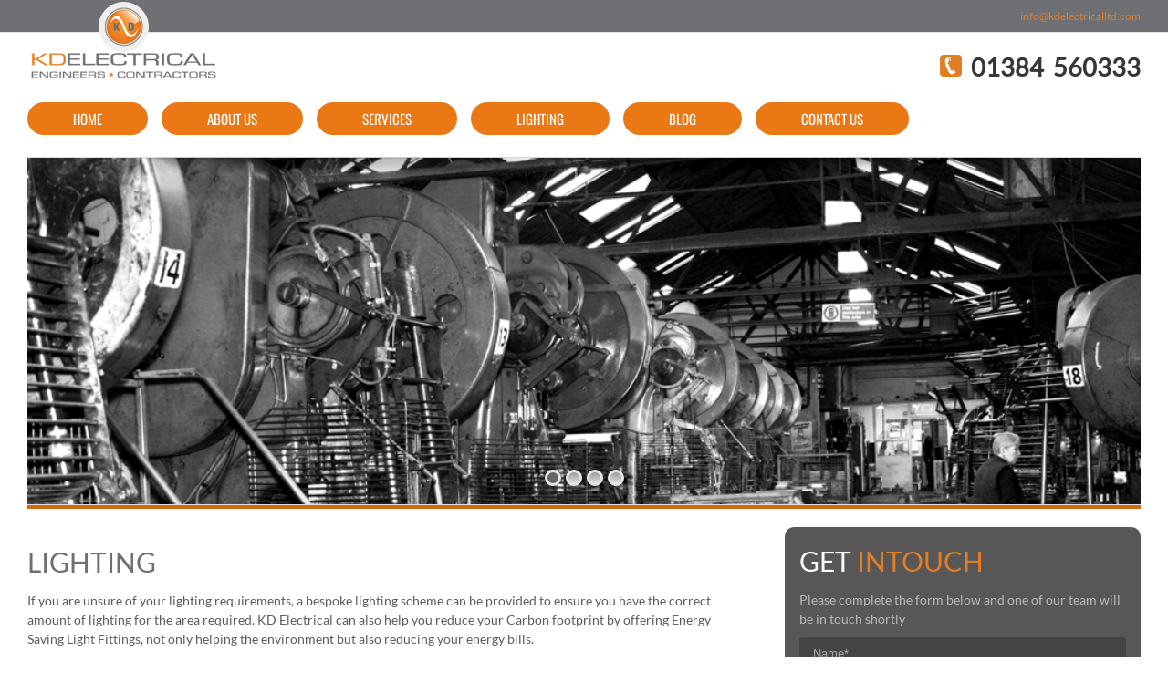

--- FILE ---
content_type: text/html; charset=UTF-8
request_url: http://kdelectricalltd.com/lighting/
body_size: 13257
content:
<!DOCTYPE html>
<html class="" lang="en-GB" prefix="og: http://ogp.me/ns# fb: http://ogp.me/ns/fb#">
<head>
	<meta http-equiv="X-UA-Compatible" content="IE=edge" />
	<meta http-equiv="Content-Type" content="text/html; charset=utf-8"/>
	<meta name="viewport" content="width=device-width, initial-scale=1" />
	<title>LIGHTING &#8211; KD Electrical Ltd</title>
<link rel='dns-prefetch' href='//s.w.org' />
<link rel="alternate" type="application/rss+xml" title="KD Electrical Ltd &raquo; Feed" href="http://kdelectricalltd.com/feed/" />
<link rel="alternate" type="application/rss+xml" title="KD Electrical Ltd &raquo; Comments Feed" href="http://kdelectricalltd.com/comments/feed/" />

		<meta property="og:title" content="LIGHTING"/>
		<meta property="og:type" content="article"/>
		<meta property="og:url" content="http://kdelectricalltd.com/lighting/"/>
		<meta property="og:site_name" content="KD Electrical Ltd"/>
		<meta property="og:description" content="LIGHTING
If you are unsure of your lighting requirements, a bespoke lighting scheme can be provided to ensure you have the correct amount of lighting for the area required. KD Electrical can also help you reduce your Carbon footprint by offering Energy Saving Light Fittings, not only helping the environment"/>

									<meta property="og:image" content="http://kdelectricalltd.com/wp-content/uploads/2017/10/logo.png"/>
							<script type="text/javascript">
			window._wpemojiSettings = {"baseUrl":"https:\/\/s.w.org\/images\/core\/emoji\/2.3\/72x72\/","ext":".png","svgUrl":"https:\/\/s.w.org\/images\/core\/emoji\/2.3\/svg\/","svgExt":".svg","source":{"concatemoji":"http:\/\/kdelectricalltd.com\/wp-includes\/js\/wp-emoji-release.min.js?ver=4.8.27"}};
			!function(t,a,e){var r,i,n,o=a.createElement("canvas"),l=o.getContext&&o.getContext("2d");function c(t){var e=a.createElement("script");e.src=t,e.defer=e.type="text/javascript",a.getElementsByTagName("head")[0].appendChild(e)}for(n=Array("flag","emoji4"),e.supports={everything:!0,everythingExceptFlag:!0},i=0;i<n.length;i++)e.supports[n[i]]=function(t){var e,a=String.fromCharCode;if(!l||!l.fillText)return!1;switch(l.clearRect(0,0,o.width,o.height),l.textBaseline="top",l.font="600 32px Arial",t){case"flag":return(l.fillText(a(55356,56826,55356,56819),0,0),e=o.toDataURL(),l.clearRect(0,0,o.width,o.height),l.fillText(a(55356,56826,8203,55356,56819),0,0),e===o.toDataURL())?!1:(l.clearRect(0,0,o.width,o.height),l.fillText(a(55356,57332,56128,56423,56128,56418,56128,56421,56128,56430,56128,56423,56128,56447),0,0),e=o.toDataURL(),l.clearRect(0,0,o.width,o.height),l.fillText(a(55356,57332,8203,56128,56423,8203,56128,56418,8203,56128,56421,8203,56128,56430,8203,56128,56423,8203,56128,56447),0,0),e!==o.toDataURL());case"emoji4":return l.fillText(a(55358,56794,8205,9794,65039),0,0),e=o.toDataURL(),l.clearRect(0,0,o.width,o.height),l.fillText(a(55358,56794,8203,9794,65039),0,0),e!==o.toDataURL()}return!1}(n[i]),e.supports.everything=e.supports.everything&&e.supports[n[i]],"flag"!==n[i]&&(e.supports.everythingExceptFlag=e.supports.everythingExceptFlag&&e.supports[n[i]]);e.supports.everythingExceptFlag=e.supports.everythingExceptFlag&&!e.supports.flag,e.DOMReady=!1,e.readyCallback=function(){e.DOMReady=!0},e.supports.everything||(r=function(){e.readyCallback()},a.addEventListener?(a.addEventListener("DOMContentLoaded",r,!1),t.addEventListener("load",r,!1)):(t.attachEvent("onload",r),a.attachEvent("onreadystatechange",function(){"complete"===a.readyState&&e.readyCallback()})),(r=e.source||{}).concatemoji?c(r.concatemoji):r.wpemoji&&r.twemoji&&(c(r.twemoji),c(r.wpemoji)))}(window,document,window._wpemojiSettings);
		</script>
		<style type="text/css">
img.wp-smiley,
img.emoji {
	display: inline !important;
	border: none !important;
	box-shadow: none !important;
	height: 1em !important;
	width: 1em !important;
	margin: 0 .07em !important;
	vertical-align: -0.1em !important;
	background: none !important;
	padding: 0 !important;
}
</style>
<link rel='stylesheet' id='contact-form-7-css'  href='http://kdelectricalltd.com/wp-content/plugins/contact-form-7/includes/css/styles.css?ver=5.0.1' type='text/css' media='all' />
<link rel='stylesheet' id='rs-plugin-settings-css'  href='http://kdelectricalltd.com/wp-content/plugins/revslider/public/assets/css/settings.css?ver=5.4.3' type='text/css' media='all' />
<style id='rs-plugin-settings-inline-css' type='text/css'>
#rs-demo-id {}
</style>
<link rel='stylesheet' id='wpsm_team_b-font-awesome-front-css'  href='http://kdelectricalltd.com/wp-content/plugins/team-builder/assets/css/font-awesome/css/font-awesome.min.css?ver=4.8.27' type='text/css' media='all' />
<link rel='stylesheet' id='wpsm_team_b_bootstrap-front-css'  href='http://kdelectricalltd.com/wp-content/plugins/team-builder/assets/css/bootstrap-front.css?ver=4.8.27' type='text/css' media='all' />
<link rel='stylesheet' id='wpsm_team_b_team1-css'  href='http://kdelectricalltd.com/wp-content/plugins/team-builder/assets/css/team1.css?ver=4.8.27' type='text/css' media='all' />
<link rel='stylesheet' id='wpsm_team_b_team2-css'  href='http://kdelectricalltd.com/wp-content/plugins/team-builder/assets/css/team2.css?ver=4.8.27' type='text/css' media='all' />
<link rel='stylesheet' id='avada-stylesheet-css'  href='http://kdelectricalltd.com/wp-content/themes/Avada/assets/css/style.min.css?ver=5.2.2' type='text/css' media='all' />
<!--[if lte IE 9]>
<link rel='stylesheet' id='avada-IE-fontawesome-css'  href='http://kdelectricalltd.com/wp-content/themes/Avada/includes/lib/assets/fonts/fontawesome/font-awesome.css?ver=5.2.2' type='text/css' media='all' />
<![endif]-->
<!--[if IE]>
<link rel='stylesheet' id='avada-IE-css'  href='http://kdelectricalltd.com/wp-content/themes/Avada/assets/css/ie.css?ver=5.2.2' type='text/css' media='all' />
<![endif]-->
<link rel='stylesheet' id='fusion-dynamic-css-css'  href='http://kdelectricalltd.com/wp-content/uploads/fusion-styles/fusion-16.css?timestamp=1769027207&#038;ver=4.8.27' type='text/css' media='all' />
<script type='text/javascript' src='http://kdelectricalltd.com/wp-includes/js/jquery/jquery.js?ver=1.12.4'></script>
<script type='text/javascript' src='http://kdelectricalltd.com/wp-includes/js/jquery/jquery-migrate.min.js?ver=1.4.1'></script>
<script type='text/javascript' src='http://kdelectricalltd.com/wp-content/plugins/revslider/public/assets/js/jquery.themepunch.tools.min.js?ver=5.4.3'></script>
<script type='text/javascript' src='http://kdelectricalltd.com/wp-content/plugins/revslider/public/assets/js/jquery.themepunch.revolution.min.js?ver=5.4.3'></script>
<link rel='https://api.w.org/' href='http://kdelectricalltd.com/wp-json/' />
<meta name="generator" content="WordPress 4.8.27" />
<link rel="canonical" href="http://kdelectricalltd.com/lighting/" />
<link rel='shortlink' href='http://kdelectricalltd.com/?p=16' />
<link rel="alternate" type="application/json+oembed" href="http://kdelectricalltd.com/wp-json/oembed/1.0/embed?url=http%3A%2F%2Fkdelectricalltd.com%2Flighting%2F" />
<link rel="alternate" type="text/xml+oembed" href="http://kdelectricalltd.com/wp-json/oembed/1.0/embed?url=http%3A%2F%2Fkdelectricalltd.com%2Flighting%2F&#038;format=xml" />
		<style type="text/css">.recentcomments a{display:inline !important;padding:0 !important;margin:0 !important;}</style>
		<meta name="generator" content="Powered by Slider Revolution 5.4.3 - responsive, Mobile-Friendly Slider Plugin for WordPress with comfortable drag and drop interface." />
<script type="text/javascript">function setREVStartSize(e){
				try{ var i=jQuery(window).width(),t=9999,r=0,n=0,l=0,f=0,s=0,h=0;					
					if(e.responsiveLevels&&(jQuery.each(e.responsiveLevels,function(e,f){f>i&&(t=r=f,l=e),i>f&&f>r&&(r=f,n=e)}),t>r&&(l=n)),f=e.gridheight[l]||e.gridheight[0]||e.gridheight,s=e.gridwidth[l]||e.gridwidth[0]||e.gridwidth,h=i/s,h=h>1?1:h,f=Math.round(h*f),"fullscreen"==e.sliderLayout){var u=(e.c.width(),jQuery(window).height());if(void 0!=e.fullScreenOffsetContainer){var c=e.fullScreenOffsetContainer.split(",");if (c) jQuery.each(c,function(e,i){u=jQuery(i).length>0?u-jQuery(i).outerHeight(!0):u}),e.fullScreenOffset.split("%").length>1&&void 0!=e.fullScreenOffset&&e.fullScreenOffset.length>0?u-=jQuery(window).height()*parseInt(e.fullScreenOffset,0)/100:void 0!=e.fullScreenOffset&&e.fullScreenOffset.length>0&&(u-=parseInt(e.fullScreenOffset,0))}f=u}else void 0!=e.minHeight&&f<e.minHeight&&(f=e.minHeight);e.c.closest(".rev_slider_wrapper").css({height:f})					
				}catch(d){console.log("Failure at Presize of Slider:"+d)}
			};</script>

		
	<script type="text/javascript">
		var doc = document.documentElement;
		doc.setAttribute('data-useragent', navigator.userAgent);
	</script>

	</head>

<body class="page-template-default page page-id-16 fusion-image-hovers fusion-body ltr no-tablet-sticky-header no-mobile-sticky-header no-mobile-slidingbar no-mobile-totop mobile-logo-pos-left layout-wide-mode fusion-top-header menu-text-align-center mobile-menu-design-modern fusion-show-pagination-text">
				<div id="wrapper" class="">
		<div id="home" style="position:relative;top:-1px;"></div>
				
		
			<header class="fusion-header-wrapper">
				<div class="fusion-header-v4 fusion-logo-left fusion-sticky-menu- fusion-sticky-logo- fusion-mobile-logo- fusion-mobile-menu-design-modern fusion-sticky-menu-only fusion-header-menu-align-center">
					
<div class="fusion-secondary-header">
	<div class="fusion-row">
							<div class="fusion-alignright">
			<div class="fusion-contact-info"><a href="mailto:info&#64;kde&#108;&#101;c&#116;r&#105;calltd&#46;com">info&#64;kde&#108;&#101;c&#116;r&#105;calltd&#46;com</a></div>			</div>
			</div>
</div>
<div class="fusion-header-sticky-height"></div>
<div class="fusion-sticky-header-wrapper"> <!-- start fusion sticky header wrapper -->
	<div class="fusion-header">
		<div class="fusion-row">
			<div class="fusion-logo" data-margin-top="0px" data-margin-bottom="0px" data-margin-left="0px" data-margin-right="0px">
				<a class="fusion-logo-link" href="http://kdelectricalltd.com/">
						<img src="http://kdelectricalltd.com/wp-content/uploads/2017/10/logo.png" width="211" height="92" alt="KD Electrical Ltd Logo" class="fusion-logo-1x fusion-standard-logo" />

							<img src="http://kdelectricalltd.com/wp-content/uploads/2017/10/logo.png" width="211" height="92" alt="KD Electrical Ltd Retina Logo" class="fusion-standard-logo fusion-logo-2x" />
			
			<!-- mobile logo -->
			
			<!-- sticky header logo -->
					</a>
		
<div class="fusion-header-content-3-wrapper">
			<h3 class="fusion-header-tagline">
			<h5><div class="phone"><img src="http://kdelectricalltd.com/wp-content/uploads/2017/10/phone.png"><span>01384&nbsp;&nbsp;560333</span></div></h5>		</h3>
	</div>
</div>					<div class="fusion-mobile-menu-icons">
							<a href="#" class="fusion-icon fusion-icon-bars" aria-label="Toggle mobile menu"></a>
		
		
			</div>
		</div>
	</div>
	<div class="fusion-secondary-main-menu">
		<div class="fusion-row">
			<nav class="fusion-main-menu" aria-label="Main Menu"><ul role="menubar" id="menu-main-menu" class="fusion-menu"><li role="menuitem"  id="menu-item-9"  class="menu-item menu-item-type-post_type menu-item-object-page menu-item-home menu-item-9"  ><a  href="http://kdelectricalltd.com/"><span class="menu-text">HOME</span></a></li><li role="menuitem"  id="menu-item-12"  class="menu-item menu-item-type-post_type menu-item-object-page menu-item-12"  ><a  href="http://kdelectricalltd.com/about-us/"><span class="menu-text">ABOUT US</span></a></li><li role="menuitem"  id="menu-item-15"  class="menu-item menu-item-type-post_type menu-item-object-page menu-item-15"  ><a  href="http://kdelectricalltd.com/services/"><span class="menu-text">SERVICES</span></a></li><li role="menuitem"  id="menu-item-18"  class="menu-item menu-item-type-post_type menu-item-object-page current-menu-item page_item page-item-16 current_page_item menu-item-18"  ><a  href="http://kdelectricalltd.com/lighting/"><span class="menu-text">LIGHTING</span></a></li><li role="menuitem"  id="menu-item-21"  class="menu-item menu-item-type-post_type menu-item-object-page menu-item-21"  ><a  href="http://kdelectricalltd.com/blog/"><span class="menu-text">BLOG</span></a></li><li role="menuitem"  id="menu-item-24"  class="menu-item menu-item-type-post_type menu-item-object-page menu-item-24"  ><a  href="http://kdelectricalltd.com/contact-us/"><span class="menu-text">CONTACT US</span></a></li></ul></nav>
<nav class="fusion-mobile-nav-holder fusion-mobile-menu-text-align-left"></nav>

																</div>
	</div>
</div> <!-- end fusion sticky header wrapper -->
				</div>
				<div class="fusion-clearfix"></div>
			</header>
					
		<div id="sliders-container">
					</div>
						
							
		
		
						<main id="main" role="main" class="clearfix " style="">
			<div class="fusion-row" style="">
<section id="content" style="width: 100%;">
			<div id="post-16" class="post-16 page type-page status-publish hentry">
			
			<span class="entry-title rich-snippet-hidden">
			LIGHTING		</span>
	
			<span class="vcard rich-snippet-hidden">
			<span class="fn">
				<a href="http://kdelectricalltd.com/author/infokdelectricalltd-com/" title="Posts by admin" rel="author">admin</a>			</span>
		</span>
	
			<span class="updated rich-snippet-hidden">
			2017-10-18T13:48:03+00:00		</span>
	
																			
			<div class="post-content">
				<p><div  class="fusion-fullwidth fullwidth-box nonhundred-percent-fullwidth"  style='background-color: rgba(255,255,255,0);background-position: center center;background-repeat: no-repeat;padding-top:0px;padding-right:0px;padding-bottom:0px;padding-left:0px;'><div class="fusion-builder-row fusion-row "><div id="cust-slider" class="fusion-layout-column fusion_builder_column fusion_builder_column_1_1  fusion-one-full fusion-column-first fusion-column-last 1_1"  style='margin-top:0px;margin-bottom:20px;'>
					<div class="fusion-column-wrapper" style="background-position:left top;background-repeat:no-repeat;-webkit-background-size:cover;-moz-background-size:cover;-o-background-size:cover;background-size:cover;"  data-bg-url="">
						
<div id="rev_slider_3_1_wrapper" class="rev_slider_wrapper fullwidthbanner-container" data-source="gallery" style="margin:0px auto;background:transparent;padding:0px;margin-top:0px;margin-bottom:0px;">
<!-- START REVOLUTION SLIDER 5.4.3 auto mode -->
	<div id="rev_slider_3_1" class="rev_slider fullwidthabanner" style="display:none;" data-version="5.4.3">
<ul>	<!-- SLIDE  -->
	<li data-index="rs-12" data-transition="fade" data-slotamount="default" data-hideafterloop="0" data-hideslideonmobile="off"  data-easein="default" data-easeout="default" data-masterspeed="300"  data-thumb="http://kdelectricalltd.com/wp-content/uploads/2017/10/Banner202_20130718110706-100x50.png"  data-rotate="0"  data-saveperformance="off"  data-title="Slide" data-param1="" data-param2="" data-param3="" data-param4="" data-param5="" data-param6="" data-param7="" data-param8="" data-param9="" data-param10="" data-description="">
		<!-- MAIN IMAGE -->
		<img src="http://kdelectricalltd.com/wp-content/uploads/2017/10/Banner202_20130718110706.png"  alt="" title="Banner2_20130718110706"  width="1000" height="335" data-bgposition="center center" data-bgfit="cover" data-bgrepeat="no-repeat" class="rev-slidebg" data-no-retina>
		<!-- LAYERS -->
	</li>
	<!-- SLIDE  -->
	<li data-index="rs-13" data-transition="fade" data-slotamount="default" data-hideafterloop="0" data-hideslideonmobile="off"  data-easein="default" data-easeout="default" data-masterspeed="300"  data-thumb="http://kdelectricalltd.com/wp-content/uploads/2017/10/banner1_20130712172912-100x50.png"  data-rotate="0"  data-saveperformance="off"  data-title="Slide" data-param1="" data-param2="" data-param3="" data-param4="" data-param5="" data-param6="" data-param7="" data-param8="" data-param9="" data-param10="" data-description="">
		<!-- MAIN IMAGE -->
		<img src="http://kdelectricalltd.com/wp-content/uploads/2017/10/banner1_20130712172912.png"  alt="" title="banner1_20130712172912"  width="1000" height="335" data-bgposition="center center" data-bgfit="cover" data-bgrepeat="no-repeat" class="rev-slidebg" data-no-retina>
		<!-- LAYERS -->
	</li>
	<!-- SLIDE  -->
	<li data-index="rs-14" data-transition="fade" data-slotamount="default" data-hideafterloop="0" data-hideslideonmobile="off"  data-easein="default" data-easeout="default" data-masterspeed="300"  data-thumb="http://kdelectricalltd.com/wp-content/uploads/2017/10/banner3_20130712172923-100x50.png"  data-rotate="0"  data-saveperformance="off"  data-title="Slide" data-param1="" data-param2="" data-param3="" data-param4="" data-param5="" data-param6="" data-param7="" data-param8="" data-param9="" data-param10="" data-description="">
		<!-- MAIN IMAGE -->
		<img src="http://kdelectricalltd.com/wp-content/uploads/2017/10/banner3_20130712172923.png"  alt="" title="banner3_20130712172923"  width="1000" height="335" data-bgposition="center center" data-bgfit="cover" data-bgrepeat="no-repeat" class="rev-slidebg" data-no-retina>
		<!-- LAYERS -->
	</li>
	<!-- SLIDE  -->
	<li data-index="rs-15" data-transition="fade" data-slotamount="default" data-hideafterloop="0" data-hideslideonmobile="off"  data-easein="default" data-easeout="default" data-masterspeed="300"  data-thumb="http://kdelectricalltd.com/wp-content/uploads/2017/10/banner4_20130712172927-100x50.png"  data-rotate="0"  data-saveperformance="off"  data-title="Slide" data-param1="" data-param2="" data-param3="" data-param4="" data-param5="" data-param6="" data-param7="" data-param8="" data-param9="" data-param10="" data-description="">
		<!-- MAIN IMAGE -->
		<img src="http://kdelectricalltd.com/wp-content/uploads/2017/10/banner4_20130712172927.png"  alt="" title="banner4_20130712172927"  width="1000" height="335" data-bgposition="center center" data-bgfit="cover" data-bgrepeat="no-repeat" class="rev-slidebg" data-no-retina>
		<!-- LAYERS -->
	</li>
</ul>
<script>var htmlDiv = document.getElementById("rs-plugin-settings-inline-css"); var htmlDivCss="";
						if(htmlDiv) {
							htmlDiv.innerHTML = htmlDiv.innerHTML + htmlDivCss;
						}else{
							var htmlDiv = document.createElement("div");
							htmlDiv.innerHTML = "<style>" + htmlDivCss + "</style>";
							document.getElementsByTagName("head")[0].appendChild(htmlDiv.childNodes[0]);
						}
					</script>
<div class="tp-bannertimer tp-bottom" style="visibility: hidden !important;"></div>	</div>
<script>var htmlDiv = document.getElementById("rs-plugin-settings-inline-css"); var htmlDivCss="";
				if(htmlDiv) {
					htmlDiv.innerHTML = htmlDiv.innerHTML + htmlDivCss;
				}else{
					var htmlDiv = document.createElement("div");
					htmlDiv.innerHTML = "<style>" + htmlDivCss + "</style>";
					document.getElementsByTagName("head")[0].appendChild(htmlDiv.childNodes[0]);
				}
			</script>
		<script type="text/javascript">
setREVStartSize({c: jQuery('#rev_slider_3_1'), gridwidth: [1100], gridheight: [380], sliderLayout: 'auto'});
			
var revapi3,
	tpj=jQuery;
			
tpj(document).ready(function() {
	if(tpj("#rev_slider_3_1").revolution == undefined){
		revslider_showDoubleJqueryError("#rev_slider_3_1");
	}else{
		revapi3 = tpj("#rev_slider_3_1").show().revolution({
			sliderType:"standard",
			jsFileLocation:"//kdelectricalltd.com/wp-content/plugins/revslider/public/assets/js/",
			sliderLayout:"auto",
			dottedOverlay:"none",
			delay:9000,
			navigation: {
				keyboardNavigation:"off",
				keyboard_direction: "horizontal",
				mouseScrollNavigation:"off",
 							mouseScrollReverse:"default",
				onHoverStop:"off",
				bullets: {
					enable:true,
					hide_onmobile:false,
					style:"hesperiden",
					hide_onleave:false,
					direction:"horizontal",
					h_align:"center",
					v_align:"bottom",
					h_offset:0,
					v_offset:20,
					space:5,
					tmp:''
				}
			},
			visibilityLevels:[1240,1024,778,480],
			gridwidth:1100,
			gridheight:380,
			lazyType:"none",
			shadow:0,
			spinner:"spinner0",
			stopLoop:"off",
			stopAfterLoops:-1,
			stopAtSlide:-1,
			shuffle:"off",
			autoHeight:"off",
			disableProgressBar:"on",
			hideThumbsOnMobile:"off",
			hideSliderAtLimit:0,
			hideCaptionAtLimit:0,
			hideAllCaptionAtLilmit:0,
			debugMode:false,
			fallbacks: {
				simplifyAll:"off",
				nextSlideOnWindowFocus:"off",
				disableFocusListener:false,
			}
		});
	}
	
});	/*ready*/
</script>
		<script>
					var htmlDivCss = unescape(".hesperiden.tp-bullets%20%7B%0A%7D%0A.hesperiden.tp-bullets%3Abefore%20%7B%0A%09content%3A%22%20%22%3B%0A%09position%3Aabsolute%3B%0A%09width%3A100%25%3B%0A%09height%3A100%25%3B%0A%09background%3Atransparent%3B%0A%09padding%3A10px%3B%0A%09margin-left%3A-10px%3Bmargin-top%3A-10px%3B%0A%09box-sizing%3Acontent-box%3B%0A%20%20%20border-radius%3A8px%3B%0A%20%20%0A%7D%0A.hesperiden%20.tp-bullet%20%7B%0A%09width%3A12px%3B%0A%09height%3A12px%3B%0A%09position%3Aabsolute%3B%0A%09background%3A%20rgb%28153%2C%20153%2C%20153%29%3B%20%2F%2A%20old%20browsers%20%2A%2F%0A%20%20%20%20background%3A%20-moz-linear-gradient%28top%2C%20%20rgb%28153%2C%20153%2C%20153%29%200%25%2C%20rgb%28225%2C%20225%2C%20225%29%20100%25%29%3B%20%2F%2A%20ff3.6%2B%20%2A%2F%0A%20%20%20%20background%3A%20-webkit-linear-gradient%28top%2C%20%20rgb%28153%2C%20153%2C%20153%29%200%25%2Crgb%28225%2C%20225%2C%20225%29%20100%25%29%3B%20%2F%2A%20chrome10%2B%2Csafari5.1%2B%20%2A%2F%0A%20%20%20%20background%3A%20-o-linear-gradient%28top%2C%20%20rgb%28153%2C%20153%2C%20153%29%200%25%2Crgb%28225%2C%20225%2C%20225%29%20100%25%29%3B%20%2F%2A%20opera%2011.10%2B%20%2A%2F%0A%20%20%20%20background%3A%20-ms-linear-gradient%28top%2C%20%20rgb%28153%2C%20153%2C%20153%29%200%25%2Crgb%28225%2C%20225%2C%20225%29%20100%25%29%3B%20%2F%2A%20ie10%2B%20%2A%2F%0A%20%20%20%20background%3A%20linear-gradient%28to%20bottom%2C%20%20rgb%28153%2C%20153%2C%20153%29%200%25%2Crgb%28225%2C%20225%2C%20225%29%20100%25%29%3B%20%2F%2A%20w3c%20%2A%2F%0A%20%20%20%20filter%3A%20progid%3Adximagetransform.microsoft.gradient%28%20%0A%20%20%20%20startcolorstr%3D%22rgb%28153%2C%20153%2C%20153%29%22%2C%20endcolorstr%3D%22rgb%28225%2C%20225%2C%20225%29%22%2Cgradienttype%3D0%20%29%3B%20%2F%2A%20ie6-9%20%2A%2F%0A%09border%3A3px%20solid%20rgb%28229%2C%20229%2C%20229%29%3B%0A%09border-radius%3A50%25%3B%0A%09cursor%3A%20pointer%3B%0A%09box-sizing%3Acontent-box%3B%0A%7D%0A.hesperiden%20.tp-bullet%3Ahover%2C%0A.hesperiden%20.tp-bullet.selected%20%7B%0A%09background%3Argb%28102%2C%20102%2C%20102%29%3B%0A%7D%0A.hesperiden%20.tp-bullet-image%20%7B%0A%7D%0A.hesperiden%20.tp-bullet-title%20%7B%0A%7D%0A%0A");
					var htmlDiv = document.getElementById('rs-plugin-settings-inline-css');
					if(htmlDiv) {
						htmlDiv.innerHTML = htmlDiv.innerHTML + htmlDivCss;
					}
					else{
						var htmlDiv = document.createElement('div');
						htmlDiv.innerHTML = '<style>' + htmlDivCss + '</style>';
						document.getElementsByTagName('head')[0].appendChild(htmlDiv.childNodes[0]);
					}
				  </script>
				</div><!-- END REVOLUTION SLIDER --><div class="fusion-clearfix"></div>

					</div>
				</div></div></div><div id="home-section" class="fusion-fullwidth fullwidth-box nonhundred-percent-fullwidth"  style='background-color: rgba(255,255,255,0);background-position: center center;background-repeat: no-repeat;padding-top:0px;padding-right:0px;padding-bottom:0px;padding-left:0px;'><div class="fusion-builder-row fusion-row "><div  class="fusion-layout-column fusion_builder_column fusion_builder_column_2_3  fusion-two-third fusion-column-first 2_3"  style='margin-top:0px;margin-bottom:20px;width:66.66%;width:calc(66.66% - ( ( 4% ) * 0.6666 ) );margin-right: 4%;'>
					<div class="fusion-column-wrapper" style="background-position:left top;background-repeat:no-repeat;-webkit-background-size:cover;-moz-background-size:cover;-o-background-size:cover;background-size:cover;"  data-bg-url="">
						<div class="fusion-sep-clear"></div><div class="fusion-separator fusion-full-width-sep sep-none" style="margin-left: auto;margin-right: auto;margin-top:15px;"></div><div class="about-page">
<h2>LIGHTING</h2>
<p>If you are unsure of your lighting requirements, a bespoke lighting scheme can be provided to ensure you have the correct amount of lighting for the area required. KD Electrical can also help you reduce your Carbon footprint by offering Energy Saving Light Fittings, not only helping the environment but also reducing your energy bills.</p>
<div class="ser">We offer a wide range of lighting including:</div>
<ul>
<li>High Bay lighting</li>
<li>Low Bay lighting</li>
<li>Factory lighting</li>
<li>Machine/Inspection lighting</li>
<li>Emergency lighting</li>
<li>Fluorescent lighting</li>
<li>Office lighting</li>
<li>Conference/Board Room lighting</li>
<li>Security lighting</li>
<li>External lighting</li>
<li>Car park lighting</li>
<li>Signage lighting</li>
<li>Shop/Retail lighting</li>
<li>Multi way lighting control systems</li>
</ul>
<p><em>&#8220;When the &#8216;clocks go back&#8217; we find that we have a rush on lighting and lighting repairs, why not ask us to maintain your lighting on a regular basis to keep your lights in a premium condition so you don&#8217;t have another big bill in the winter months. Give us a call to find out how we could help with our re-lamping and maintenance service&#8221; </em></p>
<p>For more information <strong>call us now on 01384 560 333</strong></p>
</div>
<div class="fusion-clearfix"></div>

					</div>
				</div><div  class="fusion-layout-column fusion_builder_column fusion_builder_column_1_3  fusion-one-third fusion-column-last 1_3"  style='margin-top:0px;margin-bottom:20px;width:33.33%;width:calc(33.33% - ( ( 4% ) * 0.3333 ) );'>
					<div class="fusion-column-wrapper" style="background-position:left top;background-repeat:no-repeat;-webkit-background-size:cover;-moz-background-size:cover;-o-background-size:cover;background-size:cover;"  data-bg-url="">
						<div class="fusion-widget-area fusion-widget-area-1 fusion-content-widget-area"><style type="text/css" scoped="scoped">.fusion-widget-area-1 .widget h4 {color:#333333;}.fusion-widget-area-1 .widget .heading h4 {color:#333333;}</style><div id="text-7" class="widget widget_text">			<div class="textwidget"><div class="contact-form">
<h2>get <span style="color: #e47d22;">intouch</span></h2>
<p>Please complete the form below and one of our team will be in touch shortly</p>
<div role="form" class="wpcf7" id="wpcf7-f4-p16-o1" lang="en-US" dir="ltr">
<div class="screen-reader-response"></div>
<form action="/lighting/#wpcf7-f4-p16-o1" method="post" class="wpcf7-form" novalidate="novalidate">
<div style="display: none;">
<input type="hidden" name="_wpcf7" value="4" /><br />
<input type="hidden" name="_wpcf7_version" value="5.0.1" /><br />
<input type="hidden" name="_wpcf7_locale" value="en_US" /><br />
<input type="hidden" name="_wpcf7_unit_tag" value="wpcf7-f4-p16-o1" /><br />
<input type="hidden" name="_wpcf7_container_post" value="16" />
</div>
<div id="footer-contact">
<p><span class="wpcf7-form-control-wrap text-224"><input type="text" name="text-224" value="" size="40" class="wpcf7-form-control wpcf7-text wpcf7-validates-as-required" aria-required="true" aria-invalid="false" placeholder="Name*" /></span></p>
<p><span class="wpcf7-form-control-wrap text-225"><input type="text" name="text-225" value="" size="40" class="wpcf7-form-control wpcf7-text wpcf7-validates-as-required" aria-required="true" aria-invalid="false" placeholder="Company*" /></span></p>
<p><span class="wpcf7-form-control-wrap text-226"><input type="text" name="text-226" value="" size="40" class="wpcf7-form-control wpcf7-text wpcf7-validates-as-required" aria-required="true" aria-invalid="false" placeholder="Phone*" /></span></p>
<p><span class="wpcf7-form-control-wrap text-227"><input type="email" name="text-227" value="" size="40" class="wpcf7-form-control wpcf7-text wpcf7-email wpcf7-validates-as-required wpcf7-validates-as-email" aria-required="true" aria-invalid="false" placeholder="Email*" /></span></p>
<p><span class="wpcf7-form-control-wrap textarea-619"><textarea name="textarea-619" cols="40" rows="10" class="wpcf7-form-control wpcf7-textarea wpcf7-validates-as-required" aria-required="true" aria-invalid="false" placeholder="Message"></textarea></span></p>
<p><span class="wpcf7-form-control-wrap text-228"><input type="text" name="text-228" value="" size="40" class="wpcf7-form-control wpcf7-text wpcf7-validates-as-required" aria-required="true" aria-invalid="false" placeholder="Post Code*" /></span></p>
<div class="wpcf7-form-control-wrap">
<div data-sitekey="6Lcs5zQUAAAAANWF2lfZa1qFv7NVvrSrpCeFxOx-" class="wpcf7-form-control g-recaptcha wpcf7-recaptcha"></div>
<p><noscript></p>
<div style="width: 302px; height: 422px;">
<div style="width: 302px; height: 422px; position: relative;">
<div style="width: 302px; height: 422px; position: absolute;">
				<iframe src="https://www.google.com/recaptcha/api/fallback?k=6Lcs5zQUAAAAANWF2lfZa1qFv7NVvrSrpCeFxOx-" frameborder="0" scrolling="no" style="width: 302px; height:422px; border-style: none;"><br />
				</iframe>
			</div>
<div style="width: 300px; height: 60px; border-style: none; bottom: 12px; left: 25px; margin: 0px; padding: 0px; right: 25px; background: #f9f9f9; border: 1px solid #c1c1c1; border-radius: 3px;">
				<textarea id="g-recaptcha-response" name="g-recaptcha-response" class="g-recaptcha-response" style="width: 250px; height: 40px; border: 1px solid #c1c1c1; margin: 10px 25px; padding: 0px; resize: none;"><br />
				</textarea>
			</div>
</p></div>
</p></div>
<p></noscript>
</div>
<p><input type="submit" value="Send" class="wpcf7-form-control wpcf7-submit" />
</p>
</div>
<div class="wpcf7-response-output wpcf7-display-none"></div>
</form>
</div>
</div>
<div class="testimonials">
<h2><span style="color: #e47d22;">Testimonials</span></h2>
<p><marquee behavior="scroll" direction="up" onmouseover="this.stop();" onmouseout="this.start();" scrollamount="2" width="280px" height="350px"><!--

<p >--> <!--

<div class="testslider"  style="border-bottom:1px solid;">--></p>
<div class="testslider">
<div class="testname">&#8220;We installed a CCTV system to one of our clients following several thefts of diesel from their Lorries. Following the installation they had no further thefts. The director of the company was really happy that she could also keep an eye on her yard via her i-Phone while she was not on site and that she felt far more secure when alone at the works.&#8221;</div>
<div class="testby">Mayweld Welding Limited</div>
</div>
<p><!--

<p >--> <!--

<div class="testslider"  style="border-bottom:1px solid;">--></p>
<div class="testslider">
<div class="testname">&#8220;We would to thank K D Electrical for their second to none quality of service over the past 30+ years. Long may our working relationship continue.&#8221; </div>
<div class="testby">Scot Young Research. </div>
</div>
<p><!--

<p class="last">--> <!--

<div class="testslider" >--></p>
<div class="testslider">
<div class="testname">&#8220;Ever since making the decision that we wanted to implement a CCTV system we were lucky enough to have K.D. Electrical recommended by a supplier and haven’t looked back. The entire process was as it should be, problem free. The specification process was simple, Mark came down and ran through our requirements, measured up and then came back with a full implementation plan and examples of the different types of hardware to fulfil the different requirements we had requested. Installation was carried out over the course of a week and went without a hitch, culminating in training on the last day so we can access all the features included with the system such as Iphone connectivity and remote viewing over http!The system has worked out so well we even caught an incident in a neighbour’s car park and with a couple of clicks we were able to supply a viewable copy for insurance purposes without interrupting our continuous coverage.&#8221; </div>
<div class="testby">Stephen Wright. Doughty Engineering. </div>
</div>
<p></marquee></div>
</div>
		</div><div class="fusion-additional-widget-content"></div></div><div class="fusion-clearfix"></div>

					</div>
				</div></div></div><div  class="fusion-fullwidth fullwidth-box nonhundred-percent-fullwidth"  style='background-color: rgba(255,255,255,0);background-position: center center;background-repeat: no-repeat;padding-top:0px;padding-right:0px;padding-bottom:0px;padding-left:0px;'><div class="fusion-builder-row fusion-row "><div  class="fusion-layout-column fusion_builder_column fusion_builder_column_1_1  fusion-one-full fusion-column-first fusion-column-last 1_1"  style='margin-top:0px;margin-bottom:20px;'>
					<div class="fusion-column-wrapper" style="background-position:left top;background-repeat:no-repeat;-webkit-background-size:cover;-moz-background-size:cover;-o-background-size:cover;background-size:cover;"  data-bg-url="">
						<div class="fusion-image-carousel fusion-image-carousel-fixed fusion-carousel-border" id="image-carousel-cust"><div class="fusion-carousel" data-autoplay="yes" data-columns="5" data-itemmargin="13" data-itemwidth="180" data-touchscroll="no" data-imagesize="fixed"><div class="fusion-carousel-positioner"><ul class="fusion-carousel-holder"><li class="fusion-carousel-item"><div class="fusion-carousel-item-wrapper"><div class="fusion-image-wrapper hover-type-none"><img width="130" height="130" src="http://kdelectricalltd.com/wp-content/uploads/2017/10/1375343584_29560.png" class="attachment-portfolio-two size-portfolio-two" alt="" srcset="http://kdelectricalltd.com/wp-content/uploads/2017/10/1375343584_29560-66x66.png 66w, http://kdelectricalltd.com/wp-content/uploads/2017/10/1375343584_29560.png 130w" sizes="(max-width: 130px) 100vw, 130px" /></div></div></li><li class="fusion-carousel-item"><div class="fusion-carousel-item-wrapper"><div class="fusion-image-wrapper hover-type-none"><img width="130" height="130" src="http://kdelectricalltd.com/wp-content/uploads/2017/10/1375343588_65861.png" class="attachment-portfolio-two size-portfolio-two" alt="" srcset="http://kdelectricalltd.com/wp-content/uploads/2017/10/1375343588_65861-66x66.png 66w, http://kdelectricalltd.com/wp-content/uploads/2017/10/1375343588_65861.png 130w" sizes="(max-width: 130px) 100vw, 130px" /></div></div></li><li class="fusion-carousel-item"><div class="fusion-carousel-item-wrapper"><div class="fusion-image-wrapper hover-type-none"><img width="130" height="130" src="http://kdelectricalltd.com/wp-content/uploads/2017/10/1375343593_99965.png" class="attachment-portfolio-two size-portfolio-two" alt="" srcset="http://kdelectricalltd.com/wp-content/uploads/2017/10/1375343593_99965-66x66.png 66w, http://kdelectricalltd.com/wp-content/uploads/2017/10/1375343593_99965.png 130w" sizes="(max-width: 130px) 100vw, 130px" /></div></div></li><li class="fusion-carousel-item"><div class="fusion-carousel-item-wrapper"><div class="fusion-image-wrapper hover-type-none"><img width="130" height="130" src="http://kdelectricalltd.com/wp-content/uploads/2017/10/1375343598_94791.png" class="attachment-portfolio-two size-portfolio-two" alt="" srcset="http://kdelectricalltd.com/wp-content/uploads/2017/10/1375343598_94791-66x66.png 66w, http://kdelectricalltd.com/wp-content/uploads/2017/10/1375343598_94791.png 130w" sizes="(max-width: 130px) 100vw, 130px" /></div></div></li><li class="fusion-carousel-item"><div class="fusion-carousel-item-wrapper"><div class="fusion-image-wrapper hover-type-none"><img width="145" height="145" src="http://kdelectricalltd.com/wp-content/uploads/2017/10/1375343602_42706.png" class="attachment-portfolio-two size-portfolio-two" alt="" srcset="http://kdelectricalltd.com/wp-content/uploads/2017/10/1375343602_42706-66x66.png 66w, http://kdelectricalltd.com/wp-content/uploads/2017/10/1375343602_42706.png 145w" sizes="(max-width: 145px) 100vw, 145px" /></div></div></li><li class="fusion-carousel-item"><div class="fusion-carousel-item-wrapper"><div class="fusion-image-wrapper hover-type-none"><img width="130" height="130" src="http://kdelectricalltd.com/wp-content/uploads/2017/10/1375343606_88379.png" class="attachment-portfolio-two size-portfolio-two" alt="" srcset="http://kdelectricalltd.com/wp-content/uploads/2017/10/1375343606_88379-66x66.png 66w, http://kdelectricalltd.com/wp-content/uploads/2017/10/1375343606_88379.png 130w" sizes="(max-width: 130px) 100vw, 130px" /></div></div></li><li class="fusion-carousel-item"><div class="fusion-carousel-item-wrapper"><div class="fusion-image-wrapper hover-type-none"><img width="130" height="130" src="http://kdelectricalltd.com/wp-content/uploads/2017/10/ssaib.jpg" class="attachment-portfolio-two size-portfolio-two" alt="" srcset="http://kdelectricalltd.com/wp-content/uploads/2017/10/ssaib-66x66.jpg 66w, http://kdelectricalltd.com/wp-content/uploads/2017/10/ssaib.jpg 130w" sizes="(max-width: 130px) 100vw, 130px" /></div></div></li><li class="fusion-carousel-item"><div class="fusion-carousel-item-wrapper"><div class="fusion-image-wrapper hover-type-none"><img width="130" height="130" src="http://kdelectricalltd.com/wp-content/uploads/2017/10/smas.jpg" class="attachment-portfolio-two size-portfolio-two" alt="" srcset="http://kdelectricalltd.com/wp-content/uploads/2017/10/smas-66x66.jpg 66w, http://kdelectricalltd.com/wp-content/uploads/2017/10/smas.jpg 130w" sizes="(max-width: 130px) 100vw, 130px" /></div></div></li><li class="fusion-carousel-item"><div class="fusion-carousel-item-wrapper"><div class="fusion-image-wrapper hover-type-none"><img width="130" height="130" src="http://kdelectricalltd.com/wp-content/uploads/2017/10/ukas.jpg" class="attachment-portfolio-two size-portfolio-two" alt="" srcset="http://kdelectricalltd.com/wp-content/uploads/2017/10/ukas-66x66.jpg 66w, http://kdelectricalltd.com/wp-content/uploads/2017/10/ukas.jpg 130w" sizes="(max-width: 130px) 100vw, 130px" /></div></div></li></ul><div class="fusion-carousel-nav"><span class="fusion-nav-prev"></span><span class="fusion-nav-next"></span></div></div></div></div><div class="fusion-clearfix"></div>

					</div>
				</div></div></div></p>
							</div>
																					</div>
		</section>
					
				</div>  <!-- fusion-row -->
			</main>  <!-- #main -->
			
			
			
			
										
				<div class="fusion-footer">

																
						<footer role="contentinfo" class="fusion-footer-widget-area fusion-widget-area">
							<div class="fusion-row">
								<div class="fusion-columns fusion-columns-1 fusion-widget-area">
									
																																							<div class="fusion-column fusion-column-last col-lg-12 col-md-12 col-sm-12">
												<section id="text-2" class="fusion-footer-widget-column widget widget_text">			<div class="textwidget"><div class="footer-top">
<div class="row">
<div class="col-md-8">
<div class="row">
<div class="col-md-3">
<ul>
<li><a href="http://kdelectricalltd.com/">Home</a></li>
<li><a href="http://kdelectricalltd.com/about-us/">About us</a></li>
<li><a href="http://kdelectricalltd.com/services/">Services</a></li>
</ul>
</div>
<div class="col-md-3">
<ul>
<li><a href="http://kdelectricalltd.com/lighting/">Lighting</a></li>
<li><a href="http://kdelectricalltd.com/blog/">News</a></li>
<li><a href="http://kdelectricalltd.com/electrical-installations/">Electrical Installation</a></li>
</ul>
</div>
<div class="col-md-3">
<ul>
<li><a href="http://kdelectricalltd.com/security-solutions/">Security Solutions</a></li>
<li><a href="http://kdelectricalltd.com/testing/">Testing/Inspection </a></li>
<li><a href="http://kdelectricalltd.com/emergency-breakdown/">24 Hour Emergency Breakdown</a></li>
</ul>
</div>
<div class="col-md-3">
<ul>
<li><a href="http://kdelectricalltd.com/contact-us/">Contact Us</a></li>
</ul>
</div>
</div>
<div class="row">
<div class="copy-right">
<p>© Copyright 2017 &#8211; <span style="color: #ea7814;">KD Electrical Site</span> . All rights are reserved.</p>
<p>Site Designed &amp; Developed by <a href="http://www.mac56.com/">Mac56.com</a></p>
</div>
</div>
</div>
<div class="col-md-4">
<div class="last-section">
<h5>ADDRESS INFO</h5>
<p>20-22 Lyde Green,<br />
Cradley, Halesowen,<br />
West Midlands B63 2PG</p>
<p>Phone : 01384 560333<br />
Fax : 01384 560423<br />
E-mail : info@kdelectricalltd.com</p>
</div>
</div>
</div>
</div>
</div>
		<div style="clear:both;"></div></section>																																				</div>
																																																																																																																		
									<div class="fusion-clearfix"></div>
								</div> <!-- fusion-columns -->
							</div> <!-- fusion-row -->
						</footer> <!-- fusion-footer-widget-area -->
					
																			</div> <!-- fusion-footer -->
					</div> <!-- wrapper -->

								<a class="fusion-one-page-text-link fusion-page-load-link"></a>

		<script type="text/javascript">
var recaptchaWidgets = [];
var recaptchaCallback = function() {
	var forms = document.getElementsByTagName( 'form' );
	var pattern = /(^|\s)g-recaptcha(\s|$)/;

	for ( var i = 0; i < forms.length; i++ ) {
		var divs = forms[ i ].getElementsByTagName( 'div' );

		for ( var j = 0; j < divs.length; j++ ) {
			var sitekey = divs[ j ].getAttribute( 'data-sitekey' );

			if ( divs[ j ].className && divs[ j ].className.match( pattern ) && sitekey ) {
				var params = {
					'sitekey': sitekey,
					'type': divs[ j ].getAttribute( 'data-type' ),
					'size': divs[ j ].getAttribute( 'data-size' ),
					'theme': divs[ j ].getAttribute( 'data-theme' ),
					'badge': divs[ j ].getAttribute( 'data-badge' ),
					'tabindex': divs[ j ].getAttribute( 'data-tabindex' )
				};

				var callback = divs[ j ].getAttribute( 'data-callback' );

				if ( callback && 'function' == typeof window[ callback ] ) {
					params[ 'callback' ] = window[ callback ];
				}

				var expired_callback = divs[ j ].getAttribute( 'data-expired-callback' );

				if ( expired_callback && 'function' == typeof window[ expired_callback ] ) {
					params[ 'expired-callback' ] = window[ expired_callback ];
				}

				var widget_id = grecaptcha.render( divs[ j ], params );
				recaptchaWidgets.push( widget_id );
				break;
			}
		}
	}
};

document.addEventListener( 'wpcf7submit', function( event ) {
	switch ( event.detail.status ) {
		case 'spam':
		case 'mail_sent':
		case 'mail_failed':
			for ( var i = 0; i < recaptchaWidgets.length; i++ ) {
				grecaptcha.reset( recaptchaWidgets[ i ] );
			}
	}
}, false );
</script>
				<script type="text/javascript">
				jQuery( document ).ready( function() {
					var ajaxurl = 'http://kdelectricalltd.com/wp-admin/admin-ajax.php';
					if ( 0 < jQuery( '.fusion-login-nonce' ).length ) {
						jQuery.get( ajaxurl, { 'action': 'fusion_login_nonce' }, function( response ) {
							jQuery( '.fusion-login-nonce' ).html( response );
						});
					}
				});
				</script>
							<script type="text/javascript">
				function revslider_showDoubleJqueryError(sliderID) {
					var errorMessage = "Revolution Slider Error: You have some jquery.js library include that comes after the revolution files js include.";
					errorMessage += "<br> This includes make eliminates the revolution slider libraries, and make it not work.";
					errorMessage += "<br><br> To fix it you can:<br>&nbsp;&nbsp;&nbsp; 1. In the Slider Settings -> Troubleshooting set option:  <strong><b>Put JS Includes To Body</b></strong> option to true.";
					errorMessage += "<br>&nbsp;&nbsp;&nbsp; 2. Find the double jquery.js include and remove it.";
					errorMessage = "<span style='font-size:16px;color:#BC0C06;'>" + errorMessage + "</span>";
						jQuery(sliderID).show().html(errorMessage);
				}
			</script>
			<script type='text/javascript'>
/* <![CDATA[ */
var wpcf7 = {"apiSettings":{"root":"http:\/\/kdelectricalltd.com\/wp-json\/contact-form-7\/v1","namespace":"contact-form-7\/v1"},"recaptcha":{"messages":{"empty":"Please verify that you are not a robot."}}};
/* ]]> */
</script>
<script type='text/javascript' src='http://kdelectricalltd.com/wp-content/plugins/contact-form-7/includes/js/scripts.js?ver=5.0.1'></script>
<script type='text/javascript' src='http://kdelectricalltd.com/wp-content/plugins/better-wp-security/core/modules/wordpress-tweaks/js/blankshield/blankshield.min.js?ver=4085'></script>
<script type='text/javascript' src='http://kdelectricalltd.com/wp-content/plugins/better-wp-security/core/modules/wordpress-tweaks/js/block-tabnapping.js?ver=4085'></script>
<!--[if IE 9]>
<script type='text/javascript' src='http://kdelectricalltd.com/wp-content/themes/Avada/includes/lib/assets/min/js/general/fusion-ie9.js?ver=1'></script>
<![endif]-->
<script type='text/javascript' src='http://kdelectricalltd.com/wp-includes/js/comment-reply.min.js?ver=4.8.27'></script>
<script type='text/javascript' src='http://kdelectricalltd.com/wp-content/themes/Avada/includes/lib/assets/min/js/library/isotope.js?ver=3.0.4'></script>
<script type='text/javascript' src='http://kdelectricalltd.com/wp-content/themes/Avada/includes/lib/assets/min/js/library/jquery.infinitescroll.js?ver=2.1'></script>
<script type='text/javascript' src='http://kdelectricalltd.com/wp-content/plugins/fusion-core/js/min/avada-faqs.js?ver=1'></script>
<script type='text/javascript' src='http://kdelectricalltd.com/wp-content/themes/Avada/includes/lib/assets/min/js/library/jquery.fitvids.js?ver=1.1'></script>
<script type='text/javascript'>
/* <![CDATA[ */
var fusionVideoGeneralVars = {"status_vimeo":"1","status_yt":"1"};
/* ]]> */
</script>
<script type='text/javascript' src='http://kdelectricalltd.com/wp-content/themes/Avada/includes/lib/assets/min/js/library/fusion-video-general.js?ver=1'></script>
<script type='text/javascript'>
/* <![CDATA[ */
var fusionLightboxVideoVars = {"lightbox_video_width":"1280","lightbox_video_height":"720"};
/* ]]> */
</script>
<script type='text/javascript' src='http://kdelectricalltd.com/wp-content/themes/Avada/includes/lib/assets/min/js/library/jquery.ilightbox.js?ver=2.2'></script>
<script type='text/javascript' src='http://kdelectricalltd.com/wp-content/themes/Avada/includes/lib/assets/min/js/library/jquery.mousewheel.js?ver=3.0.6'></script>
<script type='text/javascript'>
/* <![CDATA[ */
var fusionLightboxVars = {"status_lightbox":"1","lightbox_gallery":"1","lightbox_skin":"metro-white","lightbox_title":"1","lightbox_arrows":"1","lightbox_slideshow_speed":"5000","lightbox_autoplay":"","lightbox_opacity":"0.9","lightbox_desc":"1","lightbox_social":"1","lightbox_deeplinking":"1","lightbox_path":"vertical","lightbox_post_images":"1"};
/* ]]> */
</script>
<script type='text/javascript' src='http://kdelectricalltd.com/wp-content/themes/Avada/includes/lib/assets/min/js/general/fusion-lightbox.js?ver=1'></script>
<script type='text/javascript' src='http://kdelectricalltd.com/wp-content/themes/Avada/includes/lib/assets/min/js/library/imagesLoaded.js?ver=3.1.8'></script>
<script type='text/javascript' src='http://kdelectricalltd.com/wp-content/themes/Avada/includes/lib/assets/min/js/library/packery.js?ver=2.0.0'></script>
<script type='text/javascript'>
/* <![CDATA[ */
var avadaPortfolioVars = {"lightbox_behavior":"all","infinite_finished_msg":"<em>All items displayed.<\/em>","infinite_blog_text":"<em>Loading the next set of posts...<\/em>","content_break_point":"800"};
/* ]]> */
</script>
<script type='text/javascript' src='http://kdelectricalltd.com/wp-content/plugins/fusion-core/js/min/avada-portfolio.js?ver=1'></script>
<script type='text/javascript'>
/* <![CDATA[ */
var fusionEqualHeightVars = {"content_break_point":"800"};
/* ]]> */
</script>
<script type='text/javascript' src='http://kdelectricalltd.com/wp-content/themes/Avada/includes/lib/assets/min/js/general/fusion-equal-heights.js?ver=1'></script>
<script type='text/javascript' src='http://kdelectricalltd.com/wp-content/plugins/fusion-builder/assets/js/min/general/fusion-events.js?ver=1'></script>
<script type='text/javascript'>
/* <![CDATA[ */
var fusionMapsVars = {"admin_ajax":"http:\/\/kdelectricalltd.com\/wp-admin\/admin-ajax.php","admin_ajax_nonce":"c129ce7e2b"};
/* ]]> */
</script>
<script type='text/javascript' src='http://kdelectricalltd.com/wp-content/themes/Avada/includes/lib/assets/min/js/library/jquery.fusion_maps.js?ver=2.2.2'></script>
<script type='text/javascript' src='http://kdelectricalltd.com/wp-content/themes/Avada/includes/lib/assets/min/js/general/fusion-google-map.js?ver=1'></script>
<script type='text/javascript' src='http://kdelectricalltd.com/wp-content/themes/Avada/includes/lib/assets/min/js/library/cssua.js?ver=2.1.28'></script>
<script type='text/javascript' src='http://kdelectricalltd.com/wp-content/themes/Avada/includes/lib/assets/min/js/library/jquery.waypoints.js?ver=2.0.3'></script>
<script type='text/javascript' src='http://kdelectricalltd.com/wp-content/themes/Avada/includes/lib/assets/min/js/library/modernizr.js?ver=3.3.1'></script>
<script type='text/javascript' src='http://kdelectricalltd.com/wp-content/themes/Avada/includes/lib/assets/min/js/general/fusion-waypoints.js?ver=1'></script>
<script type='text/javascript'>
/* <![CDATA[ */
var fusionAnimationsVars = {"disable_mobile_animate_css":"0"};
/* ]]> */
</script>
<script type='text/javascript' src='http://kdelectricalltd.com/wp-content/plugins/fusion-builder/assets/js/min/general/fusion-animations.js?ver=1'></script>
<script type='text/javascript' src='http://kdelectricalltd.com/wp-content/plugins/fusion-builder/assets/js/min/library/jquery.countdown.js?ver=1.0'></script>
<script type='text/javascript' src='http://kdelectricalltd.com/wp-content/plugins/fusion-builder/assets/js/min/general/fusion-countdown.js?ver=1'></script>
<script type='text/javascript' src='http://kdelectricalltd.com/wp-content/plugins/fusion-builder/assets/js/min/general/fusion-content-boxes.js?ver=1'></script>
<script type='text/javascript' src='http://kdelectricalltd.com/wp-content/plugins/fusion-builder/assets/js/min/general/fusion-title.js?ver=1'></script>
<script type='text/javascript' src='http://kdelectricalltd.com/wp-content/plugins/fusion-builder/assets/js/min/library/jquery.countTo.js?ver=1'></script>
<script type='text/javascript' src='http://kdelectricalltd.com/wp-content/themes/Avada/includes/lib/assets/min/js/library/jquery.easyPieChart.js?ver=2.1.7'></script>
<script type='text/javascript' src='http://kdelectricalltd.com/wp-content/themes/Avada/includes/lib/assets/min/js/library/jquery.appear.js?ver=1'></script>
<script type='text/javascript' src='http://kdelectricalltd.com/wp-content/plugins/fusion-builder/assets/js/min/general/fusion-counters-circle.js?ver=1'></script>
<script type='text/javascript' src='http://kdelectricalltd.com/wp-content/themes/Avada/includes/lib/assets/min/js/library/bootstrap.modal.js?ver=3.1.1'></script>
<script type='text/javascript' src='http://kdelectricalltd.com/wp-content/plugins/fusion-builder/assets/js/min/general/fusion-modal.js?ver=1'></script>
<script type='text/javascript' src='http://kdelectricalltd.com/wp-content/themes/Avada/includes/lib/assets/min/js/library/bootstrap.collapse.js?ver=3.1.1'></script>
<script type='text/javascript' src='http://kdelectricalltd.com/wp-content/plugins/fusion-builder/assets/js/min/general/fusion-toggles.js?ver=1'></script>
<script type='text/javascript' src='http://kdelectricalltd.com/wp-content/themes/Avada/includes/lib/assets/min/js/library/bootstrap.transition.js?ver=3.3.6'></script>
<script type='text/javascript' src='http://kdelectricalltd.com/wp-content/themes/Avada/includes/lib/assets/min/js/library/bootstrap.tab.js?ver=3.1.1'></script>
<script type='text/javascript'>
/* <![CDATA[ */
var fusionTabVars = {"content_break_point":"800"};
/* ]]> */
</script>
<script type='text/javascript' src='http://kdelectricalltd.com/wp-content/plugins/fusion-builder/assets/js/min/general/fusion-tabs.js?ver=1'></script>
<script type='text/javascript' src='http://kdelectricalltd.com/wp-content/themes/Avada/includes/lib/assets/min/js/library/jquery.fade.js?ver=1'></script>
<script type='text/javascript' src='http://kdelectricalltd.com/wp-content/themes/Avada/includes/lib/assets/min/js/library/jquery.requestAnimationFrame.js?ver=1'></script>
<script type='text/javascript' src='http://kdelectricalltd.com/wp-content/themes/Avada/includes/lib/assets/min/js/library/fusion-parallax.js?ver=1'></script>
<script type='text/javascript'>
/* <![CDATA[ */
var fusionVideoBgVars = {"status_vimeo":"1"};
/* ]]> */
</script>
<script type='text/javascript' src='http://kdelectricalltd.com/wp-content/themes/Avada/includes/lib/assets/min/js/library/fusion-video-bg.js?ver=1'></script>
<script type='text/javascript'>
/* <![CDATA[ */
var fusionContainerVars = {"content_break_point":"800"};
/* ]]> */
</script>
<script type='text/javascript' src='http://kdelectricalltd.com/wp-content/plugins/fusion-builder/assets/js/min/general/fusion-container.js?ver=1'></script>
<script type='text/javascript' src='http://kdelectricalltd.com/wp-content/plugins/fusion-builder/assets/js/min/general/fusion-flip-boxes.js?ver=1'></script>
<script type='text/javascript' src='http://kdelectricalltd.com/wp-content/plugins/fusion-builder/assets/js/min/general/fusion-progress.js?ver=1'></script>
<script type='text/javascript' src='http://kdelectricalltd.com/wp-content/themes/Avada/includes/lib/assets/min/js/library/jquery.cycle.js?ver=3.0.3'></script>
<script type='text/javascript'>
/* <![CDATA[ */
var fusionTestimonialVars = {"testimonials_speed":"4000"};
/* ]]> */
</script>
<script type='text/javascript' src='http://kdelectricalltd.com/wp-content/plugins/fusion-builder/assets/js/min/general/fusion-testimonials.js?ver=1'></script>
<script type='text/javascript' src='http://kdelectricalltd.com/wp-content/plugins/fusion-builder/assets/js/min/general/fusion-gallery.js?ver=1'></script>
<script type='text/javascript'>
/* <![CDATA[ */
var fusionCountersBox = {"counter_box_speed":"1000"};
/* ]]> */
</script>
<script type='text/javascript' src='http://kdelectricalltd.com/wp-content/plugins/fusion-builder/assets/js/min/general/fusion-counters-box.js?ver=1'></script>
<script type='text/javascript'>
/* <![CDATA[ */
var fusionBgImageVars = {"content_break_point":"800"};
/* ]]> */
</script>
<script type='text/javascript' src='http://kdelectricalltd.com/wp-content/plugins/fusion-builder/assets/js/min/general/fusion-column-bg-image.js?ver=1'></script>
<script type='text/javascript' src='http://kdelectricalltd.com/wp-content/plugins/fusion-builder/assets/js/min/general/fusion-column.js?ver=1'></script>
<script type='text/javascript' src='http://kdelectricalltd.com/wp-includes/js/mediaelement/froogaloop.min.js?ver=2.0'></script>
<script type='text/javascript'>
/* <![CDATA[ */
var fusionVideoVars = {"status_vimeo":"1"};
/* ]]> */
</script>
<script type='text/javascript' src='http://kdelectricalltd.com/wp-content/plugins/fusion-builder/assets/js/min/general/fusion-video.js?ver=1'></script>
<script type='text/javascript' src='http://kdelectricalltd.com/wp-content/themes/Avada/includes/lib/assets/min/js/library/bootstrap.tooltip.js?ver=3.3.5'></script>
<script type='text/javascript' src='http://kdelectricalltd.com/wp-content/themes/Avada/includes/lib/assets/min/js/library/bootstrap.popover.js?ver=3.3.5'></script>
<script type='text/javascript' src='http://kdelectricalltd.com/wp-content/themes/Avada/includes/lib/assets/min/js/library/jquery.carouFredSel.js?ver=6.2.1'></script>
<script type='text/javascript' src='http://kdelectricalltd.com/wp-content/themes/Avada/includes/lib/assets/min/js/library/jquery.easing.js?ver=1.3'></script>
<script type='text/javascript' src='http://kdelectricalltd.com/wp-content/themes/Avada/includes/lib/assets/min/js/library/jquery.flexslider.js?ver=2.2.2'></script>
<script type='text/javascript' src='http://kdelectricalltd.com/wp-content/themes/Avada/includes/lib/assets/min/js/library/jquery.hoverflow.js?ver=1'></script>
<script type='text/javascript' src='http://kdelectricalltd.com/wp-content/themes/Avada/includes/lib/assets/min/js/library/jquery.hoverintent.js?ver=1'></script>
<script type='text/javascript' src='http://kdelectricalltd.com/wp-content/themes/Avada/includes/lib/assets/min/js/library/jquery.placeholder.js?ver=2.0.7'></script>
<script type='text/javascript' src='http://kdelectricalltd.com/wp-content/themes/Avada/includes/lib/assets/min/js/library/jquery.touchSwipe.js?ver=1.6.6'></script>
<script type='text/javascript' src='http://kdelectricalltd.com/wp-content/themes/Avada/includes/lib/assets/min/js/general/fusion-alert.js?ver=1'></script>
<script type='text/javascript'>
/* <![CDATA[ */
var fusionCarouselVars = {"related_posts_speed":"2500","carousel_speed":"2500"};
/* ]]> */
</script>
<script type='text/javascript' src='http://kdelectricalltd.com/wp-content/themes/Avada/includes/lib/assets/min/js/general/fusion-carousel.js?ver=1'></script>
<script type='text/javascript'>
/* <![CDATA[ */
var fusionFlexSliderVars = {"status_vimeo":"1","page_smoothHeight":"false","slideshow_autoplay":"1","slideshow_speed":"7000","pagination_video_slide":"","status_yt":"1","flex_smoothHeight":"false"};
/* ]]> */
</script>
<script type='text/javascript' src='http://kdelectricalltd.com/wp-content/themes/Avada/includes/lib/assets/min/js/general/fusion-flexslider.js?ver=1'></script>
<script type='text/javascript' src='http://kdelectricalltd.com/wp-content/themes/Avada/includes/lib/assets/min/js/general/fusion-popover.js?ver=1'></script>
<script type='text/javascript' src='http://kdelectricalltd.com/wp-content/themes/Avada/includes/lib/assets/min/js/general/fusion-tooltip.js?ver=1'></script>
<script type='text/javascript' src='http://kdelectricalltd.com/wp-content/themes/Avada/includes/lib/assets/min/js/general/fusion-sharing-box.js?ver=1'></script>
<script type='text/javascript'>
/* <![CDATA[ */
var fusionBlogVars = {"infinite_blog_text":"<em>Loading the next set of posts...<\/em>","infinite_finished_msg":"<em>All items displayed.<\/em>","slideshow_autoplay":"1","slideshow_speed":"7000","pagination_video_slide":"","status_yt":"1","lightbox_behavior":"all","blog_pagination_type":"Pagination","flex_smoothHeight":"false"};
/* ]]> */
</script>
<script type='text/javascript' src='http://kdelectricalltd.com/wp-content/themes/Avada/includes/lib/assets/min/js/general/fusion-blog.js?ver=1'></script>
<script type='text/javascript' src='http://kdelectricalltd.com/wp-content/themes/Avada/includes/lib/assets/min/js/general/fusion-button.js?ver=1'></script>
<script type='text/javascript' src='http://kdelectricalltd.com/wp-content/themes/Avada/includes/lib/assets/min/js/general/fusion-general-global.js?ver=1'></script>
<script type='text/javascript'>
/* <![CDATA[ */
var fusionIe1011Vars = {"form_bg_color":"#ffffff"};
/* ]]> */
</script>
<script type='text/javascript' src='http://kdelectricalltd.com/wp-content/themes/Avada/includes/lib/assets/min/js/general/fusion-ie1011.js?ver=1'></script>
<script type='text/javascript' src='http://kdelectricalltd.com/wp-content/themes/Avada/includes/lib/assets/min/js/general/fusion-scroll-to-anchor.js?ver=1'></script>
<script type='text/javascript'>
/* <![CDATA[ */
var fusionTypographyVars = {"site_width":"1300px","typography_sensitivity":"0.6","typography_factor":"1.5"};
/* ]]> */
</script>
<script type='text/javascript' src='http://kdelectricalltd.com/wp-content/themes/Avada/includes/lib/assets/min/js/general/fusion-responsive-typography.js?ver=1'></script>
<script type='text/javascript' src='http://kdelectricalltd.com/wp-content/themes/Avada/assets/min/js/library/bootstrap.scrollspy.js?ver=3.3.2'></script>
<script type='text/javascript'>
/* <![CDATA[ */
var avadaCommentVars = {"title_style_type":"double","title_margin_top":"0px","title_margin_bottom":"31px"};
/* ]]> */
</script>
<script type='text/javascript' src='http://kdelectricalltd.com/wp-content/themes/Avada/assets/min/js/general/avada-comments.js?ver=5.2.2'></script>
<script type='text/javascript' src='http://kdelectricalltd.com/wp-content/themes/Avada/assets/min/js/general/avada-general-footer.js?ver=5.2.2'></script>
<script type='text/javascript' src='http://kdelectricalltd.com/wp-content/themes/Avada/assets/min/js/general/avada-quantity.js?ver=5.2.2'></script>
<script type='text/javascript'>
/* <![CDATA[ */
var avadaHeaderVars = {"header_position":"top","header_layout":"v4","header_sticky":"0","header_sticky_type2_layout":"menu_only","side_header_break_point":"800","header_sticky_mobile":"0","header_sticky_tablet":"0","mobile_menu_design":"modern","sticky_header_shrinkage":"1","nav_height":"33","nav_highlight_border":"3","logo_margin_top":"0px","logo_margin_bottom":"0px","layout_mode":"wide","header_padding_top":"10px","header_padding_bottom":"10px","offset_scroll":"full"};
/* ]]> */
</script>
<script type='text/javascript' src='http://kdelectricalltd.com/wp-content/themes/Avada/assets/min/js/general/avada-header.js?ver=5.2.2'></script>
<script type='text/javascript' src='http://kdelectricalltd.com/wp-content/themes/Avada/assets/min/js/general/avada-scrollspy.js?ver=5.2.2'></script>
<script type='text/javascript' src='http://kdelectricalltd.com/wp-content/themes/Avada/assets/min/js/general/avada-select.js?ver=5.2.2'></script>
<script type='text/javascript'>
/* <![CDATA[ */
var avadaSidebarsVars = {"header_position":"top","header_layout":"v4","header_sticky":"0","header_sticky_type2_layout":"menu_only","side_header_break_point":"800","header_sticky_tablet":"0","sticky_header_shrinkage":"1","nav_height":"33","content_break_point":"800"};
/* ]]> */
</script>
<script type='text/javascript' src='http://kdelectricalltd.com/wp-content/themes/Avada/assets/min/js/general/avada-sidebars.js?ver=5.2.2'></script>
<script type='text/javascript' src='http://kdelectricalltd.com/wp-content/themes/Avada/assets/min/js/library/jquery.sticky-kit.js?ver=5.2.2'></script>
<script type='text/javascript' src='http://kdelectricalltd.com/wp-content/themes/Avada/assets/min/js/general/avada-tabs-widget.js?ver=5.2.2'></script>
<script type='text/javascript'>
/* <![CDATA[ */
var avadaMenuVars = {"header_position":"Top","logo_alignment":"Left","header_sticky":"0","side_header_break_point":"800","mobile_menu_design":"modern","dropdown_goto":"Go to...","mobile_nav_cart":"Shopping Cart","submenu_slideout":"1"};
/* ]]> */
</script>
<script type='text/javascript' src='http://kdelectricalltd.com/wp-content/themes/Avada/assets/min/js/general/avada-menu.js?ver=5.2.2'></script>
<script type='text/javascript'>
/* <![CDATA[ */
var toTopscreenReaderText = {"label":"Go to Top"};
/* ]]> */
</script>
<script type='text/javascript' src='http://kdelectricalltd.com/wp-content/themes/Avada/assets/min/js/library/jquery.toTop.js?ver=1.2'></script>
<script type='text/javascript'>
/* <![CDATA[ */
var avadaToTopVars = {"status_totop_mobile":"0"};
/* ]]> */
</script>
<script type='text/javascript' src='http://kdelectricalltd.com/wp-content/themes/Avada/assets/min/js/general/avada-to-top.js?ver=5.2.2'></script>
<script type='text/javascript' src='http://kdelectricalltd.com/wp-content/themes/Avada/assets/min/js/general/avada-drop-down.js?ver=5.2.2'></script>
<script type='text/javascript'>
/* <![CDATA[ */
var avadaRevVars = {"avada_rev_styles":"1"};
/* ]]> */
</script>
<script type='text/javascript' src='http://kdelectricalltd.com/wp-content/themes/Avada/assets/min/js/general/avada-rev-styles.js?ver=5.2.2'></script>
<script type='text/javascript' src='http://kdelectricalltd.com/wp-content/themes/Avada/assets/min/js/general/avada-contact-form-7.js?ver=5.2.2'></script>
<script type='text/javascript' src='http://kdelectricalltd.com/wp-content/themes/Avada/assets/min/js/library/jquery.elasticslider.js?ver=5.2.2'></script>
<script type='text/javascript'>
/* <![CDATA[ */
var avadaElasticSliderVars = {"tfes_autoplay":"1","tfes_animation":"sides","tfes_interval":"3000","tfes_speed":"800","tfes_width":"150"};
/* ]]> */
</script>
<script type='text/javascript' src='http://kdelectricalltd.com/wp-content/themes/Avada/assets/min/js/general/avada-elastic-slider.js?ver=5.2.2'></script>
<script type='text/javascript'>
/* <![CDATA[ */
var avadaFusionSliderVars = {"side_header_break_point":"800","slider_position":"below","header_transparency":"0","header_position":"Top","content_break_point":"800","status_vimeo":"1"};
/* ]]> */
</script>
<script type='text/javascript' src='http://kdelectricalltd.com/wp-content/plugins/fusion-core/js/min/avada-fusion-slider.js?ver=1'></script>
<script type='text/javascript' src='http://kdelectricalltd.com/wp-includes/js/wp-embed.min.js?ver=4.8.27'></script>
<script type='text/javascript' src='https://www.google.com/recaptcha/api.js?onload=recaptchaCallback&#038;render=explicit&#038;ver=2.0'></script>

			</body>
</html>


--- FILE ---
content_type: text/html; charset=utf-8
request_url: https://www.google.com/recaptcha/api2/anchor?ar=1&k=6Lcs5zQUAAAAANWF2lfZa1qFv7NVvrSrpCeFxOx-&co=aHR0cDovL2tkZWxlY3RyaWNhbGx0ZC5jb206ODA.&hl=en&v=PoyoqOPhxBO7pBk68S4YbpHZ&size=normal&anchor-ms=20000&execute-ms=30000&cb=g2tb03esy8uu
body_size: 49319
content:
<!DOCTYPE HTML><html dir="ltr" lang="en"><head><meta http-equiv="Content-Type" content="text/html; charset=UTF-8">
<meta http-equiv="X-UA-Compatible" content="IE=edge">
<title>reCAPTCHA</title>
<style type="text/css">
/* cyrillic-ext */
@font-face {
  font-family: 'Roboto';
  font-style: normal;
  font-weight: 400;
  font-stretch: 100%;
  src: url(//fonts.gstatic.com/s/roboto/v48/KFO7CnqEu92Fr1ME7kSn66aGLdTylUAMa3GUBHMdazTgWw.woff2) format('woff2');
  unicode-range: U+0460-052F, U+1C80-1C8A, U+20B4, U+2DE0-2DFF, U+A640-A69F, U+FE2E-FE2F;
}
/* cyrillic */
@font-face {
  font-family: 'Roboto';
  font-style: normal;
  font-weight: 400;
  font-stretch: 100%;
  src: url(//fonts.gstatic.com/s/roboto/v48/KFO7CnqEu92Fr1ME7kSn66aGLdTylUAMa3iUBHMdazTgWw.woff2) format('woff2');
  unicode-range: U+0301, U+0400-045F, U+0490-0491, U+04B0-04B1, U+2116;
}
/* greek-ext */
@font-face {
  font-family: 'Roboto';
  font-style: normal;
  font-weight: 400;
  font-stretch: 100%;
  src: url(//fonts.gstatic.com/s/roboto/v48/KFO7CnqEu92Fr1ME7kSn66aGLdTylUAMa3CUBHMdazTgWw.woff2) format('woff2');
  unicode-range: U+1F00-1FFF;
}
/* greek */
@font-face {
  font-family: 'Roboto';
  font-style: normal;
  font-weight: 400;
  font-stretch: 100%;
  src: url(//fonts.gstatic.com/s/roboto/v48/KFO7CnqEu92Fr1ME7kSn66aGLdTylUAMa3-UBHMdazTgWw.woff2) format('woff2');
  unicode-range: U+0370-0377, U+037A-037F, U+0384-038A, U+038C, U+038E-03A1, U+03A3-03FF;
}
/* math */
@font-face {
  font-family: 'Roboto';
  font-style: normal;
  font-weight: 400;
  font-stretch: 100%;
  src: url(//fonts.gstatic.com/s/roboto/v48/KFO7CnqEu92Fr1ME7kSn66aGLdTylUAMawCUBHMdazTgWw.woff2) format('woff2');
  unicode-range: U+0302-0303, U+0305, U+0307-0308, U+0310, U+0312, U+0315, U+031A, U+0326-0327, U+032C, U+032F-0330, U+0332-0333, U+0338, U+033A, U+0346, U+034D, U+0391-03A1, U+03A3-03A9, U+03B1-03C9, U+03D1, U+03D5-03D6, U+03F0-03F1, U+03F4-03F5, U+2016-2017, U+2034-2038, U+203C, U+2040, U+2043, U+2047, U+2050, U+2057, U+205F, U+2070-2071, U+2074-208E, U+2090-209C, U+20D0-20DC, U+20E1, U+20E5-20EF, U+2100-2112, U+2114-2115, U+2117-2121, U+2123-214F, U+2190, U+2192, U+2194-21AE, U+21B0-21E5, U+21F1-21F2, U+21F4-2211, U+2213-2214, U+2216-22FF, U+2308-230B, U+2310, U+2319, U+231C-2321, U+2336-237A, U+237C, U+2395, U+239B-23B7, U+23D0, U+23DC-23E1, U+2474-2475, U+25AF, U+25B3, U+25B7, U+25BD, U+25C1, U+25CA, U+25CC, U+25FB, U+266D-266F, U+27C0-27FF, U+2900-2AFF, U+2B0E-2B11, U+2B30-2B4C, U+2BFE, U+3030, U+FF5B, U+FF5D, U+1D400-1D7FF, U+1EE00-1EEFF;
}
/* symbols */
@font-face {
  font-family: 'Roboto';
  font-style: normal;
  font-weight: 400;
  font-stretch: 100%;
  src: url(//fonts.gstatic.com/s/roboto/v48/KFO7CnqEu92Fr1ME7kSn66aGLdTylUAMaxKUBHMdazTgWw.woff2) format('woff2');
  unicode-range: U+0001-000C, U+000E-001F, U+007F-009F, U+20DD-20E0, U+20E2-20E4, U+2150-218F, U+2190, U+2192, U+2194-2199, U+21AF, U+21E6-21F0, U+21F3, U+2218-2219, U+2299, U+22C4-22C6, U+2300-243F, U+2440-244A, U+2460-24FF, U+25A0-27BF, U+2800-28FF, U+2921-2922, U+2981, U+29BF, U+29EB, U+2B00-2BFF, U+4DC0-4DFF, U+FFF9-FFFB, U+10140-1018E, U+10190-1019C, U+101A0, U+101D0-101FD, U+102E0-102FB, U+10E60-10E7E, U+1D2C0-1D2D3, U+1D2E0-1D37F, U+1F000-1F0FF, U+1F100-1F1AD, U+1F1E6-1F1FF, U+1F30D-1F30F, U+1F315, U+1F31C, U+1F31E, U+1F320-1F32C, U+1F336, U+1F378, U+1F37D, U+1F382, U+1F393-1F39F, U+1F3A7-1F3A8, U+1F3AC-1F3AF, U+1F3C2, U+1F3C4-1F3C6, U+1F3CA-1F3CE, U+1F3D4-1F3E0, U+1F3ED, U+1F3F1-1F3F3, U+1F3F5-1F3F7, U+1F408, U+1F415, U+1F41F, U+1F426, U+1F43F, U+1F441-1F442, U+1F444, U+1F446-1F449, U+1F44C-1F44E, U+1F453, U+1F46A, U+1F47D, U+1F4A3, U+1F4B0, U+1F4B3, U+1F4B9, U+1F4BB, U+1F4BF, U+1F4C8-1F4CB, U+1F4D6, U+1F4DA, U+1F4DF, U+1F4E3-1F4E6, U+1F4EA-1F4ED, U+1F4F7, U+1F4F9-1F4FB, U+1F4FD-1F4FE, U+1F503, U+1F507-1F50B, U+1F50D, U+1F512-1F513, U+1F53E-1F54A, U+1F54F-1F5FA, U+1F610, U+1F650-1F67F, U+1F687, U+1F68D, U+1F691, U+1F694, U+1F698, U+1F6AD, U+1F6B2, U+1F6B9-1F6BA, U+1F6BC, U+1F6C6-1F6CF, U+1F6D3-1F6D7, U+1F6E0-1F6EA, U+1F6F0-1F6F3, U+1F6F7-1F6FC, U+1F700-1F7FF, U+1F800-1F80B, U+1F810-1F847, U+1F850-1F859, U+1F860-1F887, U+1F890-1F8AD, U+1F8B0-1F8BB, U+1F8C0-1F8C1, U+1F900-1F90B, U+1F93B, U+1F946, U+1F984, U+1F996, U+1F9E9, U+1FA00-1FA6F, U+1FA70-1FA7C, U+1FA80-1FA89, U+1FA8F-1FAC6, U+1FACE-1FADC, U+1FADF-1FAE9, U+1FAF0-1FAF8, U+1FB00-1FBFF;
}
/* vietnamese */
@font-face {
  font-family: 'Roboto';
  font-style: normal;
  font-weight: 400;
  font-stretch: 100%;
  src: url(//fonts.gstatic.com/s/roboto/v48/KFO7CnqEu92Fr1ME7kSn66aGLdTylUAMa3OUBHMdazTgWw.woff2) format('woff2');
  unicode-range: U+0102-0103, U+0110-0111, U+0128-0129, U+0168-0169, U+01A0-01A1, U+01AF-01B0, U+0300-0301, U+0303-0304, U+0308-0309, U+0323, U+0329, U+1EA0-1EF9, U+20AB;
}
/* latin-ext */
@font-face {
  font-family: 'Roboto';
  font-style: normal;
  font-weight: 400;
  font-stretch: 100%;
  src: url(//fonts.gstatic.com/s/roboto/v48/KFO7CnqEu92Fr1ME7kSn66aGLdTylUAMa3KUBHMdazTgWw.woff2) format('woff2');
  unicode-range: U+0100-02BA, U+02BD-02C5, U+02C7-02CC, U+02CE-02D7, U+02DD-02FF, U+0304, U+0308, U+0329, U+1D00-1DBF, U+1E00-1E9F, U+1EF2-1EFF, U+2020, U+20A0-20AB, U+20AD-20C0, U+2113, U+2C60-2C7F, U+A720-A7FF;
}
/* latin */
@font-face {
  font-family: 'Roboto';
  font-style: normal;
  font-weight: 400;
  font-stretch: 100%;
  src: url(//fonts.gstatic.com/s/roboto/v48/KFO7CnqEu92Fr1ME7kSn66aGLdTylUAMa3yUBHMdazQ.woff2) format('woff2');
  unicode-range: U+0000-00FF, U+0131, U+0152-0153, U+02BB-02BC, U+02C6, U+02DA, U+02DC, U+0304, U+0308, U+0329, U+2000-206F, U+20AC, U+2122, U+2191, U+2193, U+2212, U+2215, U+FEFF, U+FFFD;
}
/* cyrillic-ext */
@font-face {
  font-family: 'Roboto';
  font-style: normal;
  font-weight: 500;
  font-stretch: 100%;
  src: url(//fonts.gstatic.com/s/roboto/v48/KFO7CnqEu92Fr1ME7kSn66aGLdTylUAMa3GUBHMdazTgWw.woff2) format('woff2');
  unicode-range: U+0460-052F, U+1C80-1C8A, U+20B4, U+2DE0-2DFF, U+A640-A69F, U+FE2E-FE2F;
}
/* cyrillic */
@font-face {
  font-family: 'Roboto';
  font-style: normal;
  font-weight: 500;
  font-stretch: 100%;
  src: url(//fonts.gstatic.com/s/roboto/v48/KFO7CnqEu92Fr1ME7kSn66aGLdTylUAMa3iUBHMdazTgWw.woff2) format('woff2');
  unicode-range: U+0301, U+0400-045F, U+0490-0491, U+04B0-04B1, U+2116;
}
/* greek-ext */
@font-face {
  font-family: 'Roboto';
  font-style: normal;
  font-weight: 500;
  font-stretch: 100%;
  src: url(//fonts.gstatic.com/s/roboto/v48/KFO7CnqEu92Fr1ME7kSn66aGLdTylUAMa3CUBHMdazTgWw.woff2) format('woff2');
  unicode-range: U+1F00-1FFF;
}
/* greek */
@font-face {
  font-family: 'Roboto';
  font-style: normal;
  font-weight: 500;
  font-stretch: 100%;
  src: url(//fonts.gstatic.com/s/roboto/v48/KFO7CnqEu92Fr1ME7kSn66aGLdTylUAMa3-UBHMdazTgWw.woff2) format('woff2');
  unicode-range: U+0370-0377, U+037A-037F, U+0384-038A, U+038C, U+038E-03A1, U+03A3-03FF;
}
/* math */
@font-face {
  font-family: 'Roboto';
  font-style: normal;
  font-weight: 500;
  font-stretch: 100%;
  src: url(//fonts.gstatic.com/s/roboto/v48/KFO7CnqEu92Fr1ME7kSn66aGLdTylUAMawCUBHMdazTgWw.woff2) format('woff2');
  unicode-range: U+0302-0303, U+0305, U+0307-0308, U+0310, U+0312, U+0315, U+031A, U+0326-0327, U+032C, U+032F-0330, U+0332-0333, U+0338, U+033A, U+0346, U+034D, U+0391-03A1, U+03A3-03A9, U+03B1-03C9, U+03D1, U+03D5-03D6, U+03F0-03F1, U+03F4-03F5, U+2016-2017, U+2034-2038, U+203C, U+2040, U+2043, U+2047, U+2050, U+2057, U+205F, U+2070-2071, U+2074-208E, U+2090-209C, U+20D0-20DC, U+20E1, U+20E5-20EF, U+2100-2112, U+2114-2115, U+2117-2121, U+2123-214F, U+2190, U+2192, U+2194-21AE, U+21B0-21E5, U+21F1-21F2, U+21F4-2211, U+2213-2214, U+2216-22FF, U+2308-230B, U+2310, U+2319, U+231C-2321, U+2336-237A, U+237C, U+2395, U+239B-23B7, U+23D0, U+23DC-23E1, U+2474-2475, U+25AF, U+25B3, U+25B7, U+25BD, U+25C1, U+25CA, U+25CC, U+25FB, U+266D-266F, U+27C0-27FF, U+2900-2AFF, U+2B0E-2B11, U+2B30-2B4C, U+2BFE, U+3030, U+FF5B, U+FF5D, U+1D400-1D7FF, U+1EE00-1EEFF;
}
/* symbols */
@font-face {
  font-family: 'Roboto';
  font-style: normal;
  font-weight: 500;
  font-stretch: 100%;
  src: url(//fonts.gstatic.com/s/roboto/v48/KFO7CnqEu92Fr1ME7kSn66aGLdTylUAMaxKUBHMdazTgWw.woff2) format('woff2');
  unicode-range: U+0001-000C, U+000E-001F, U+007F-009F, U+20DD-20E0, U+20E2-20E4, U+2150-218F, U+2190, U+2192, U+2194-2199, U+21AF, U+21E6-21F0, U+21F3, U+2218-2219, U+2299, U+22C4-22C6, U+2300-243F, U+2440-244A, U+2460-24FF, U+25A0-27BF, U+2800-28FF, U+2921-2922, U+2981, U+29BF, U+29EB, U+2B00-2BFF, U+4DC0-4DFF, U+FFF9-FFFB, U+10140-1018E, U+10190-1019C, U+101A0, U+101D0-101FD, U+102E0-102FB, U+10E60-10E7E, U+1D2C0-1D2D3, U+1D2E0-1D37F, U+1F000-1F0FF, U+1F100-1F1AD, U+1F1E6-1F1FF, U+1F30D-1F30F, U+1F315, U+1F31C, U+1F31E, U+1F320-1F32C, U+1F336, U+1F378, U+1F37D, U+1F382, U+1F393-1F39F, U+1F3A7-1F3A8, U+1F3AC-1F3AF, U+1F3C2, U+1F3C4-1F3C6, U+1F3CA-1F3CE, U+1F3D4-1F3E0, U+1F3ED, U+1F3F1-1F3F3, U+1F3F5-1F3F7, U+1F408, U+1F415, U+1F41F, U+1F426, U+1F43F, U+1F441-1F442, U+1F444, U+1F446-1F449, U+1F44C-1F44E, U+1F453, U+1F46A, U+1F47D, U+1F4A3, U+1F4B0, U+1F4B3, U+1F4B9, U+1F4BB, U+1F4BF, U+1F4C8-1F4CB, U+1F4D6, U+1F4DA, U+1F4DF, U+1F4E3-1F4E6, U+1F4EA-1F4ED, U+1F4F7, U+1F4F9-1F4FB, U+1F4FD-1F4FE, U+1F503, U+1F507-1F50B, U+1F50D, U+1F512-1F513, U+1F53E-1F54A, U+1F54F-1F5FA, U+1F610, U+1F650-1F67F, U+1F687, U+1F68D, U+1F691, U+1F694, U+1F698, U+1F6AD, U+1F6B2, U+1F6B9-1F6BA, U+1F6BC, U+1F6C6-1F6CF, U+1F6D3-1F6D7, U+1F6E0-1F6EA, U+1F6F0-1F6F3, U+1F6F7-1F6FC, U+1F700-1F7FF, U+1F800-1F80B, U+1F810-1F847, U+1F850-1F859, U+1F860-1F887, U+1F890-1F8AD, U+1F8B0-1F8BB, U+1F8C0-1F8C1, U+1F900-1F90B, U+1F93B, U+1F946, U+1F984, U+1F996, U+1F9E9, U+1FA00-1FA6F, U+1FA70-1FA7C, U+1FA80-1FA89, U+1FA8F-1FAC6, U+1FACE-1FADC, U+1FADF-1FAE9, U+1FAF0-1FAF8, U+1FB00-1FBFF;
}
/* vietnamese */
@font-face {
  font-family: 'Roboto';
  font-style: normal;
  font-weight: 500;
  font-stretch: 100%;
  src: url(//fonts.gstatic.com/s/roboto/v48/KFO7CnqEu92Fr1ME7kSn66aGLdTylUAMa3OUBHMdazTgWw.woff2) format('woff2');
  unicode-range: U+0102-0103, U+0110-0111, U+0128-0129, U+0168-0169, U+01A0-01A1, U+01AF-01B0, U+0300-0301, U+0303-0304, U+0308-0309, U+0323, U+0329, U+1EA0-1EF9, U+20AB;
}
/* latin-ext */
@font-face {
  font-family: 'Roboto';
  font-style: normal;
  font-weight: 500;
  font-stretch: 100%;
  src: url(//fonts.gstatic.com/s/roboto/v48/KFO7CnqEu92Fr1ME7kSn66aGLdTylUAMa3KUBHMdazTgWw.woff2) format('woff2');
  unicode-range: U+0100-02BA, U+02BD-02C5, U+02C7-02CC, U+02CE-02D7, U+02DD-02FF, U+0304, U+0308, U+0329, U+1D00-1DBF, U+1E00-1E9F, U+1EF2-1EFF, U+2020, U+20A0-20AB, U+20AD-20C0, U+2113, U+2C60-2C7F, U+A720-A7FF;
}
/* latin */
@font-face {
  font-family: 'Roboto';
  font-style: normal;
  font-weight: 500;
  font-stretch: 100%;
  src: url(//fonts.gstatic.com/s/roboto/v48/KFO7CnqEu92Fr1ME7kSn66aGLdTylUAMa3yUBHMdazQ.woff2) format('woff2');
  unicode-range: U+0000-00FF, U+0131, U+0152-0153, U+02BB-02BC, U+02C6, U+02DA, U+02DC, U+0304, U+0308, U+0329, U+2000-206F, U+20AC, U+2122, U+2191, U+2193, U+2212, U+2215, U+FEFF, U+FFFD;
}
/* cyrillic-ext */
@font-face {
  font-family: 'Roboto';
  font-style: normal;
  font-weight: 900;
  font-stretch: 100%;
  src: url(//fonts.gstatic.com/s/roboto/v48/KFO7CnqEu92Fr1ME7kSn66aGLdTylUAMa3GUBHMdazTgWw.woff2) format('woff2');
  unicode-range: U+0460-052F, U+1C80-1C8A, U+20B4, U+2DE0-2DFF, U+A640-A69F, U+FE2E-FE2F;
}
/* cyrillic */
@font-face {
  font-family: 'Roboto';
  font-style: normal;
  font-weight: 900;
  font-stretch: 100%;
  src: url(//fonts.gstatic.com/s/roboto/v48/KFO7CnqEu92Fr1ME7kSn66aGLdTylUAMa3iUBHMdazTgWw.woff2) format('woff2');
  unicode-range: U+0301, U+0400-045F, U+0490-0491, U+04B0-04B1, U+2116;
}
/* greek-ext */
@font-face {
  font-family: 'Roboto';
  font-style: normal;
  font-weight: 900;
  font-stretch: 100%;
  src: url(//fonts.gstatic.com/s/roboto/v48/KFO7CnqEu92Fr1ME7kSn66aGLdTylUAMa3CUBHMdazTgWw.woff2) format('woff2');
  unicode-range: U+1F00-1FFF;
}
/* greek */
@font-face {
  font-family: 'Roboto';
  font-style: normal;
  font-weight: 900;
  font-stretch: 100%;
  src: url(//fonts.gstatic.com/s/roboto/v48/KFO7CnqEu92Fr1ME7kSn66aGLdTylUAMa3-UBHMdazTgWw.woff2) format('woff2');
  unicode-range: U+0370-0377, U+037A-037F, U+0384-038A, U+038C, U+038E-03A1, U+03A3-03FF;
}
/* math */
@font-face {
  font-family: 'Roboto';
  font-style: normal;
  font-weight: 900;
  font-stretch: 100%;
  src: url(//fonts.gstatic.com/s/roboto/v48/KFO7CnqEu92Fr1ME7kSn66aGLdTylUAMawCUBHMdazTgWw.woff2) format('woff2');
  unicode-range: U+0302-0303, U+0305, U+0307-0308, U+0310, U+0312, U+0315, U+031A, U+0326-0327, U+032C, U+032F-0330, U+0332-0333, U+0338, U+033A, U+0346, U+034D, U+0391-03A1, U+03A3-03A9, U+03B1-03C9, U+03D1, U+03D5-03D6, U+03F0-03F1, U+03F4-03F5, U+2016-2017, U+2034-2038, U+203C, U+2040, U+2043, U+2047, U+2050, U+2057, U+205F, U+2070-2071, U+2074-208E, U+2090-209C, U+20D0-20DC, U+20E1, U+20E5-20EF, U+2100-2112, U+2114-2115, U+2117-2121, U+2123-214F, U+2190, U+2192, U+2194-21AE, U+21B0-21E5, U+21F1-21F2, U+21F4-2211, U+2213-2214, U+2216-22FF, U+2308-230B, U+2310, U+2319, U+231C-2321, U+2336-237A, U+237C, U+2395, U+239B-23B7, U+23D0, U+23DC-23E1, U+2474-2475, U+25AF, U+25B3, U+25B7, U+25BD, U+25C1, U+25CA, U+25CC, U+25FB, U+266D-266F, U+27C0-27FF, U+2900-2AFF, U+2B0E-2B11, U+2B30-2B4C, U+2BFE, U+3030, U+FF5B, U+FF5D, U+1D400-1D7FF, U+1EE00-1EEFF;
}
/* symbols */
@font-face {
  font-family: 'Roboto';
  font-style: normal;
  font-weight: 900;
  font-stretch: 100%;
  src: url(//fonts.gstatic.com/s/roboto/v48/KFO7CnqEu92Fr1ME7kSn66aGLdTylUAMaxKUBHMdazTgWw.woff2) format('woff2');
  unicode-range: U+0001-000C, U+000E-001F, U+007F-009F, U+20DD-20E0, U+20E2-20E4, U+2150-218F, U+2190, U+2192, U+2194-2199, U+21AF, U+21E6-21F0, U+21F3, U+2218-2219, U+2299, U+22C4-22C6, U+2300-243F, U+2440-244A, U+2460-24FF, U+25A0-27BF, U+2800-28FF, U+2921-2922, U+2981, U+29BF, U+29EB, U+2B00-2BFF, U+4DC0-4DFF, U+FFF9-FFFB, U+10140-1018E, U+10190-1019C, U+101A0, U+101D0-101FD, U+102E0-102FB, U+10E60-10E7E, U+1D2C0-1D2D3, U+1D2E0-1D37F, U+1F000-1F0FF, U+1F100-1F1AD, U+1F1E6-1F1FF, U+1F30D-1F30F, U+1F315, U+1F31C, U+1F31E, U+1F320-1F32C, U+1F336, U+1F378, U+1F37D, U+1F382, U+1F393-1F39F, U+1F3A7-1F3A8, U+1F3AC-1F3AF, U+1F3C2, U+1F3C4-1F3C6, U+1F3CA-1F3CE, U+1F3D4-1F3E0, U+1F3ED, U+1F3F1-1F3F3, U+1F3F5-1F3F7, U+1F408, U+1F415, U+1F41F, U+1F426, U+1F43F, U+1F441-1F442, U+1F444, U+1F446-1F449, U+1F44C-1F44E, U+1F453, U+1F46A, U+1F47D, U+1F4A3, U+1F4B0, U+1F4B3, U+1F4B9, U+1F4BB, U+1F4BF, U+1F4C8-1F4CB, U+1F4D6, U+1F4DA, U+1F4DF, U+1F4E3-1F4E6, U+1F4EA-1F4ED, U+1F4F7, U+1F4F9-1F4FB, U+1F4FD-1F4FE, U+1F503, U+1F507-1F50B, U+1F50D, U+1F512-1F513, U+1F53E-1F54A, U+1F54F-1F5FA, U+1F610, U+1F650-1F67F, U+1F687, U+1F68D, U+1F691, U+1F694, U+1F698, U+1F6AD, U+1F6B2, U+1F6B9-1F6BA, U+1F6BC, U+1F6C6-1F6CF, U+1F6D3-1F6D7, U+1F6E0-1F6EA, U+1F6F0-1F6F3, U+1F6F7-1F6FC, U+1F700-1F7FF, U+1F800-1F80B, U+1F810-1F847, U+1F850-1F859, U+1F860-1F887, U+1F890-1F8AD, U+1F8B0-1F8BB, U+1F8C0-1F8C1, U+1F900-1F90B, U+1F93B, U+1F946, U+1F984, U+1F996, U+1F9E9, U+1FA00-1FA6F, U+1FA70-1FA7C, U+1FA80-1FA89, U+1FA8F-1FAC6, U+1FACE-1FADC, U+1FADF-1FAE9, U+1FAF0-1FAF8, U+1FB00-1FBFF;
}
/* vietnamese */
@font-face {
  font-family: 'Roboto';
  font-style: normal;
  font-weight: 900;
  font-stretch: 100%;
  src: url(//fonts.gstatic.com/s/roboto/v48/KFO7CnqEu92Fr1ME7kSn66aGLdTylUAMa3OUBHMdazTgWw.woff2) format('woff2');
  unicode-range: U+0102-0103, U+0110-0111, U+0128-0129, U+0168-0169, U+01A0-01A1, U+01AF-01B0, U+0300-0301, U+0303-0304, U+0308-0309, U+0323, U+0329, U+1EA0-1EF9, U+20AB;
}
/* latin-ext */
@font-face {
  font-family: 'Roboto';
  font-style: normal;
  font-weight: 900;
  font-stretch: 100%;
  src: url(//fonts.gstatic.com/s/roboto/v48/KFO7CnqEu92Fr1ME7kSn66aGLdTylUAMa3KUBHMdazTgWw.woff2) format('woff2');
  unicode-range: U+0100-02BA, U+02BD-02C5, U+02C7-02CC, U+02CE-02D7, U+02DD-02FF, U+0304, U+0308, U+0329, U+1D00-1DBF, U+1E00-1E9F, U+1EF2-1EFF, U+2020, U+20A0-20AB, U+20AD-20C0, U+2113, U+2C60-2C7F, U+A720-A7FF;
}
/* latin */
@font-face {
  font-family: 'Roboto';
  font-style: normal;
  font-weight: 900;
  font-stretch: 100%;
  src: url(//fonts.gstatic.com/s/roboto/v48/KFO7CnqEu92Fr1ME7kSn66aGLdTylUAMa3yUBHMdazQ.woff2) format('woff2');
  unicode-range: U+0000-00FF, U+0131, U+0152-0153, U+02BB-02BC, U+02C6, U+02DA, U+02DC, U+0304, U+0308, U+0329, U+2000-206F, U+20AC, U+2122, U+2191, U+2193, U+2212, U+2215, U+FEFF, U+FFFD;
}

</style>
<link rel="stylesheet" type="text/css" href="https://www.gstatic.com/recaptcha/releases/PoyoqOPhxBO7pBk68S4YbpHZ/styles__ltr.css">
<script nonce="4kOrSXrZPDcU9F2C7txzfQ" type="text/javascript">window['__recaptcha_api'] = 'https://www.google.com/recaptcha/api2/';</script>
<script type="text/javascript" src="https://www.gstatic.com/recaptcha/releases/PoyoqOPhxBO7pBk68S4YbpHZ/recaptcha__en.js" nonce="4kOrSXrZPDcU9F2C7txzfQ">
      
    </script></head>
<body><div id="rc-anchor-alert" class="rc-anchor-alert"></div>
<input type="hidden" id="recaptcha-token" value="[base64]">
<script type="text/javascript" nonce="4kOrSXrZPDcU9F2C7txzfQ">
      recaptcha.anchor.Main.init("[\x22ainput\x22,[\x22bgdata\x22,\x22\x22,\[base64]/[base64]/[base64]/[base64]/[base64]/UltsKytdPUU6KEU8MjA0OD9SW2wrK109RT4+NnwxOTI6KChFJjY0NTEyKT09NTUyOTYmJk0rMTxjLmxlbmd0aCYmKGMuY2hhckNvZGVBdChNKzEpJjY0NTEyKT09NTYzMjA/[base64]/[base64]/[base64]/[base64]/[base64]/[base64]/[base64]\x22,\[base64]\\u003d\x22,\x22QylxwrFaw5NUAsKTesKAdT0YIAHDucKyZhkVwrURw6VZEsORXngYwonDox9Ow7vCtUNawq/CpMKyQBNSankCKzkxwpzDpMObwpJYwrzDrUjDn8KsGMKJNl3DnsK6ZMKewpLChgPCocOyTcKoQkHCtyDDpMOQOjPClBTDvcKJW8K7KUshWnJXKEnCnsKTw5sjwoFiMDB1w6fCj8Kow6LDs8K+w6HCpjEtH8OPIQnDrxhZw4/[base64]/CqcO+w7zCncOvS8OaM1fCpMKaw5LCnBcNd3vDsWLDrCPDs8K3XEV5Z8KHIsOZEXA4DBQqw6pLViXCm2RAF2NNHcOQQyvCr8OAwoHDjiIzEMOdeh7CvRTDusKhPWZiwp51OVnCj2Q9w7nDuAjDg8KoYTvCpMOhw74iEMOOBcOibErCjiMAwr/DhAfCrcKaw6PDkMKoHkd/[base64]/DqcKAKUVFScOjOMKNwqnCqD/ChD8FKnN2wp3ChUXDhUbDnX57PwVAw5LCkVHDocOhw4Axw5pedWd6w7wsDW16IMORw50Gw6EBw6NlwoTDvMKbw5vDugbDsATDrMKWZGdbXnLCosOCwr/CunbDlzNcRgLDj8O7YsOIw7JsZ8Kqw6vDoMKFFMKrcMOSwrA2w4xkw6lcwqPCtXHCllo0XsKRw5NFw4gJJGlVwpwswqPDiMK+w6PDrHt6bMKPw73CqWFBwoTDo8O5a8OrUnXCgi/DjCvCkMKhTk/Dg8OIaMORw6JvTQIBehHDr8OmRC7DmkkoPDt7NUzCoWXDl8KxEsOwNsKTW0fDvCjCgB3DhktPwpk9WcOGfcO/wqzCnkEuV3jChcKEKCVRw6huwqoGw48gTiYEwqwpFX/[base64]/CgDnCt8OTwoXDjHoIHSE/eFo9w7FBw6x2w4QBOsO/fMOufMK/VQ5ZBRfCh0gsZMOGaDoVwqDCtCVmwrbDuhHCqWnDmMOJwoDDpsO9DMO/[base64]/[base64]/EE5CwogPd3Q0LMKmwr/CviwpcVMTwqnDhsOQNQpxPEhZw6nDh8Ktw4DDtMOSwoRZwqHDv8OpwrcLJMKkw5jCucKCwrjCrA1lw6jCt8ObMcOcPMKewoTDuMOfasOidTMBYyXDrgVww5UlwprDmAnDiyjDs8O6w4bDpwrDlcKJHzXDii0fwowHPsKWeAfDjXTCkVhHMcOnDBXCjh9Cw5/Coz84w6fCpzfDm11EwpJ/[base64]/KMOkw5XCmzoBAcO0w5knw7ltfMKJR8KAw6hHSBE6woQnwpovFCRQw4Qnw7R5wo54w6JaADEWZQRgw68tLT1HHMOSZmXDo1p/Om1ow5t4TsKMfmbDuFjDmlFaZUHDuMKywpYkcHzCn3rDhU/Dp8ODAcOPfsOawqElJsK3a8Kpw7wJwp/DoCNWwpApK8Oxwo/[base64]/QsO9w57Du8K/w74/acObc0zDiQvDm8ORwoDCtkLCplTDucKsw6TCuSPDuyDDiA3Dp8KLwprDicOADcKLw6AEPcOha8KhGcOkeMKOw6s+w581w7DDoMKfwphZNcKgwrjDhTtyT8Kxw75CwqcPw4Ihw5xFUcKrLsOOBMObAzkISyNYViPDugTDusKLKsKewrUWQyQjB8Ozwq/DpXDDt2hXIsKMwq7Ck8ORw7rDlMKfNsOMw5zDtSrCmMK5w7XDu1ICecOdwoJIw4UOwoFFw6Ybwrx3wpJ6CGM+R8KCQsOBw7dIOcO6woLDnMKhwrbDscKXK8OtIl7Dj8K0ZQVmAMO5ejTDjcKmPMOVHSFhCcOQJ3gKwqLDgDomS8O9w5Msw7/Ch8KIwqXCsMK7w7zCoRnCj2rCl8K2BxUXXA14wp/[base64]/DgmsQwrQZbcKlCsKEwr7DuBgswqDDn8OZSMKgwrx8w74kw57CnSYOJA3CuG7DrsKbw6bCjVfDi3UwYTMkFsKkwopswoXCusKawrTDuV/ClAgEw4sGesKyw6bCn8Kpw5nDsCI3wpwHAcKqwrXChcOFR2EzwrwkLsOwUsOnw64qTyTDhAQxwqXCkcKKX3cMfE3CssKeB8O/wqTDiMKlG8K7w58kGcOBVhXCpHbDnMKWH8Oow6TCjsKkwopoZAkOw6R2VQjDkcOTw4l6Jw7DmCbDr8KQwpk9BRAZw4rDpgoCwqZjIQHDo8KWw5zCtDISw6VdwpHDvy/CrFs4wqLDszHDmsK4w4oaS8KDwrDDhWPCq2LDiMK6wp0TUENBw6UAwqdNcsOkBsOkwpfCqgTCiXvCt8KpcQ5uXsKEwqzCrsOYwr/DvsKsJjkBRwfClwjDrcK4YHoMc8KKJ8O+w5LDnMOpP8Kcw7QrPcKLwr9rUcOKw5/Dpyl2w5/DnMK3YcOdw4cewqB6w7/[base64]/WMKSdMO6w7QYHMOiwpVqTcOTw5kJwpZVwrwnw6fCgMOsG8Ogw6DCoxEQwrxew5ofYi5ww7/[base64]/N8Klw4zDv0rDsMKlfMK5w5DCjcK7KnpRwpTDlmbDkg/CtERlQcOdV3tyasKww4LDuMKWTRrDuwnDqm7Cg8KGw5VMwooiRcOUw5vDiMOxw4x4w5xtJMKWG05cw7EPb0bDh8ONDMOtw5/DlEIMASDDqDfDscKKw7LClcOlwoLDtCEPw6TDr3nDksOswqoTwqTCthJKUcKJHcKxw6LCu8OYIRbCgVBow4/Ct8OkwpBEw7rDoFzDo8KDDiE4LC8CKwYwHcOlw47CokIJW8O7w5VtMMKWPxXCtsOswrnDncODw611QXd7Kyk6STg3T8OCw6Z9Ag/Cr8KCV8OKw65KeG3DliHCrXHCo8KxwoDDoVFMYHAiwoRXIzDCjh5Hwr59AMK2w47CgUHDqcOWw4dQwpfClsKCZ8KqQ2vCgsO5w5DDhsOlWcOsw6XCg8KNw5MKwpIUwp5Dwq3ClcOew7QzwqnDt8OYw4vCmHgZK8OUScKjWn/DojQEwpTChyctw6TCs3QzwrMawrvCgSjCtT4EP8KVwqhhL8O5HMKZOMKmwqogw7jCjwvCv8OrOWYQFyPDo3/[base64]/[base64]/DlcOzwpDDsG3DmsOpZ8O8w48ZEX9/bQrDjhtUw6TDrMOUJWTDtcK1D1dLZsORwqLDrMKiw4nDmwjCv8ObcnPCgcKiw4Q2wpzCgA/CrsO8BsOPw7MVG0Uzwo3CvjZGah/Dj10aTRggwroGw67Dl8Ohw4AiKRAMHRwiwq7Do0HCk2UzLcKODjPDjMOwYBbDvSjDr8KcWSx5Y8Kkw7vDjUYtw5TCs8OJeMOmw5LCmcONw7tOwqjDh8KAQmPChGVdwrHDgcOaw4wEIRHDiMODYsKKw7IdT8O/[base64]/M2bDusKNZEvCrnbDqAvDvGRww6c0w6DCnElxw5jCiztXfXbDvzVSZ3LDtxMDw6TCssOFOsORwovCk8KVbcKqPsKlwrxkw6lcwo7DmWPCjhpMw5XCjgQYw6vCqSDDq8OQE8OFP3lwE8OIIhk+w5rCmcOlw61AQcK/WHfCixzDkzbClcKKFBFyfMOew5DCki/[base64]/CmTBkw7Jfw7Q+FybCng7CgEwyTMOnw6s1enLCksOVbMKpKcKJW8KGFsO7w6LDh0XCh2jDkWpHMsKsXcOnOcOMw4ttByh2w7pEeD1PSsOkaiwxF8KJZh8Fw5vCqygvPTlCDMO8wrNYYnjCpsODJMOxwprDlBksR8OOw7o5XsK/EgtVwrxiRivChcO0dMOiwq7DrmrDoA8Nw4FsYMKbwpnCqUNdVcOpwphIKsKXwopQw7TDjcKbHwLDksKQGXfDhBQ7w5VsdsKjRsOeP8KPwpRpw4rCoz1Lwpkvw4cbw4AMwoJdecKjOFELwqZiwqVnHA7Ck8Olw5jDnxQZwqAWI8OYw4/DkcO2fAp8w63ColvCjzrDtMKyawJPworCh3VPw6TCtC1tbXTCrMOFwoodwrjCjcOzwr56wr08JMKKw5PDj3fDh8OZwprDuMKqwqJVwpIkPRPDpB1Mwohrw7dsAAXCmR42L8OzRjofSmHDucKXwqHCnFnClcOMw7FwGcKkZsKIwr4Rw7/DpsKoaMKtw6Ujw6Ugw7p/f3vDpnFkwpMRw58owqnDr8OlLMK+wrLDiSkowrA7R8OZTVXCgCNbw6UuLUZrw5vCmV5cRMKXY8OVZ8O0PsKLZFvCrwvDn8OYAsKJKjjDsXPDmsKVDsO8w7t3TMKCSMKxw5LCisO5wpw/[base64]/[base64]/w64Lw65cIMKQw5MDworDqxQhRAkBw7Jhw7kuIjEsc8OjwpvCj8KDw4nChy/DmFw0McOQZsOSUcO/[base64]/[base64]/DqcOhw5XDhMOowoXCgSPDnVbDjcOMwrF5YsKWw5hzw4/ClVdzwq5/KRXCp3HDqMKHwq0rJ2vCthrChsKDdULDlm4yFVsawqUOJ8Kiw4PCkcK3e8OARmdCPhguwpN4w7nCusOAJVlrbsKbw6UUw7dvQG8DJHDDv8KxciY5TyzDhcOEw7nDn2nChsO+XyZdIA/DqsKmMzrChMKrw6zDrAjCsjUmW8O1w61pw4rDtAE4wofDr21FKcOJw6xkw5Nvw61YKMK1cMKQXMKyVcK2wqZZw6ELwpNTVMOZDsK9EcKVw4DCl8K3wqzDvRAKw6zDsFgGA8K/R8K7asKCSsOgVTdwe8O5w4zDiMO7wrLCn8KYU2tLfMKVfHxJw6DDq8KvwqvCisKHBMOSEAJWSg46cnhaTMOAU8K1wojCncKNwpUHw5rCq8O7w5x6YsOjQcOHaMObw7Mkw4fCgcOdwr/DrsO6wp4DOm7Cp1XClcOsbnnCvMKew5rDjDbDhE3CnMK4w55EJ8O/YsOww6jCnmzDjVJnwp3DtcK7QcOVw7jDocOew6ZaP8Oxw4jDkMOvNMK0wrZ3b8KTNBnCkMK/[base64]/wp08K2gkXsKgwpjDvcKpScK3w5gRwoIlw6J5L8KswqlDwoAaw4FlPsOMCAsrRcKIw6owwr/[base64]/[base64]/DmC/CgmtCw4PDikx8w5jCusKfU3hQwoDCqMKuw7lpw4N/wr5YC8O/wq7ChArDm0fCjlRvw4/Dk0/[base64]/[base64]/DmQfDgmjCgF9VwqshOBQEGEBgw5A1WMKhwp7DslvCvsO0DVfDlSjCogXCklBYSWA0WRJxw5NkEcKYV8O/w4xxK3TCocO1w4LDjF/[base64]/wrIPdnV5fR/[base64]/dgxcw6lCExAaccKFRsK/DQjDol3Dj8OGw6w9wqhjaw9Kw51hw5LCpF/Cm1kwJcKaKVM3wrx0QMKEbcO+w4vCs25Kw6lMw4LCtU/[base64]/CoMKRw5TCiyPCtsK8wqIAw7TCr1bDq8KWwr/Dr8OwwqXChcOCesK4NcODV0Mvwroiw5FrB3vDlFfCikvCocOlw7wqf8OrcUI2wpU8L8OPHigqw5/CmMKcw43CncKNw7srYsO+wrPDpQPDksO2WsOZbD/Ck8OTLCLCh8OdwrpBw4zCkMO5wqQjDAjCn8K6Rh4cw77Cm1Eew4DDkENofUl5wpd9wrUXc8OiQSrCt1HDuMKkw4vCgl4Ww4nDj8K3w5bCusO8cMO+UHbCvsK8wqHCsMKCw7Vxwr/CvwUDUEF1woHDlcK9JyQ5FsK7wqdGd1/Ci8OuEE7CrEVHwrkpwodNw7R0Oz8Yw5rDrsK+bD3DkRwpwqrCtxJ0cMKxw7jCm8Kcw41gw5h/DMOPMlbCnDTDkREEE8KPwqU6w7jDlTRMw450CcKFw6HCo8KCJh/Dp090wrzCmH4/wp9HaHXDoB/DmcKuw5bCmXzCojfDjAFUVcKlwrLCusKrw6vCpgM+w6bCvMO8dSLCssO8w5vDtMO4TRoNwq/[base64]/DmMO+d8Okw6DCjsKxwpvCi8KMwptzdVcUO0UsRmRfWsOUwpbCnFXDg1U1wqpPw5XDhcKXw5UFw6HCn8K/[base64]/[base64]/WsKTw6bDpy3Djj3DpzYlw6tAwozDoTLDt8K5cMOYwofCusKSw7c7AAbCiCRYwph4wrtowp9mw4JPIsKlMy3Cs8KWw6nCuMKqREQXwr5PZBdbw63DjlHChV4bUMONBn/DiWrDq8KywrPDsQQrw73Co8KVw5cFb8O7wovDkArDnnLDowIywojDrW3Du1cuBsO/[base64]/CucK4XMOJwoIqSyjCn8O9wovDk8KDS8Kxw6FHw4t5GVcpOEFrw6TDtMKTc1x4RMO/w77CusKxw7xhwoTCoXtDYsOrwoFDLEfCucKVw7jCmH7Dmh7CnsKdw4dUAkFzwptFwrDDl8K5wopDw4nDjX0ewpbCgcKLIgN3wohaw6IIw6UOwo8UM8Krw7k9QnITHVfCrW4jHX8MwpTCkBFeEB3DigrDvsO4CsO0EAvCtWhTacKMwonDq2oww5jClC/[base64]/UcO7IxNcwpxzworCn0vCqEHDrh7Cs8O3wo46wqZ6wpfCtcOPdMO9ezzCg8KGwqk8w4FLw5xsw49Uwo4EwptKw7wNcFp/w4ELBncyeSjCiUo/w4fDv8KVw4nCsMK9VMO4HMO+wrBPwqtFV2fCkzQ/Y2wNwqbDtgkBw4zDt8Kww4occg14wo7CncKTTUHChcKxIcKbEiLDsEdIJizDocOkcV1QQ8KwFEPCtcKqDMKjRg7DlXgSw7/[base64]/DnE5bwq7DolxbW8KWwrNWwqLCtwvCpXxzdh8Xw4DDn8Oaw5lZwpEcw7vDusKvMi7DpMKcwrobwp10DsKEb1HClMOpw6fDt8OmwrjCvj8Xw6fCnEYlwpQUAznCm8OJdgx4U30IGcOfF8KhWkAkZcKVw7nDuzZAwp4OJWPDikJdw6bCtFjDm8KBIwBjw7XCvSRZw7/Dulh1ayDCm0nCjj3Dq8Omwq7DtcKIeXbDrlzCl8OkXWhVw7PCjCp+wrIyVMOkO8OuRg5hwo1FYMKxDnVZwpkqwp7Du8KHMcOKXwnClSTClgDDrUvDk8Oqw5DDosO9wp1OAMO+JBsAVk1VQRzDlHrDmiTCuW7CiFw+LcOlFsKPwqjDmEDDgX/ClMKVHznDoMKTD8O9wozDisKeXMOLE8KIw7tGOVtwwpPCi2LCt8K5w6fCgjLCuUvDphddw6PCn8OowpYJVsKlw4XCkSvDpsO5MCbDtMOxwpwEYzp5McOzJFFOw51JRMOWwp/Cp8KNPMKEw47Dq8KUwrbCgU5Xwrlpw5wrw7HCocO2YFDCnETCi8O3fiACwoJBwrFQDsKkcx8wwrfCjsOmw5NNHRY4HsKie8O/JcOaIBBow7pawqYBcsKQUcOPGsOnb8O+w6tzw7rCjMKzw67CqnFhM8OQw4dTwqvCgcK7w60zwqJFdgpNZsOKw5kCw5kFUBLDknzDjMOqOhHDjMOIwrDDrzHDhCBPeRkORmjCiHfCi8KBQy1fwp3CpMK5BCUJKMOlFHMgwo1rw5dXHcOpw73CmDQFwoE8CXfDoT/DjcO/w4oLfcOvd8OBwpE1VhHDosKtwr7DjMOBwr/Ci8OsXSDCtMKVRMKkw4kYW3hCJjnCocKWw6/ClMKzwp3DlxVyO3hLYyzCh8ORacOWUMKAw5TDksOawo9pVcKBW8ODw7zDrMOzwqLCpzkNOcKAOS86G8OowqoDZMKZC8KKw57CssK2Qj51LmLDi8OHQMKyS2MyU3/DusOwJmFOJj8WwoAywpxXWMKNwpRNwrjDn3xLMkHCu8Krw504wpYLOwUww5LDtMODScKNCTPCsMKEwovCnsK8w4fCm8Kpw7zCm33DrMOKwpELwprCpcKFFUbCiC1/dMKCwqzCrsOwwqpfw5A8X8O1w6J0RcOCRsOowrPDoSwDwrzDjcOdSsK1wq5HIl86wrpsw5vCrcOYw6HCkUnCr8O2SCnDgMOwwqHDsVlRw65wwrVgdsKZw4Q0wpbCiigSGA1vwozDtEbCmWEOwrpzwpXDkcK6VsKWwqkNwqVgXcK/w7FEwog3w5rCkXXCksKMw7xkFiBfw7JpBBjDoGDDigtaJhxEw51NATF1wow/K8KgccKRwovDkWnDtcKuwrPDnMKNwrd+WwXCk2tBwoIBO8OkwqXCuVV9AX7CjMK2IcKyIwkqw5nCilLCrRQewqJCw7jCnMOYSCxPDHhoQcOzdsKncMK6w6PCi8OEwpoEwrdbUlDCmMOBJyoowoDDg8KgdwcGbsK/[base64]/Cmn/DpMKLNjpow7JTw57DnU3DqltSIMO/[base64]/woHDjcKOwqBdLcKRwr9NJ8KgwpATDQsuwpJmw5HCjcO+LsOAwo/Ct8Oxw5/[base64]/X2rDhTtSGRPDthjDt8Okw7AdWBlrD8Oxw4fCk0l2w7zClcOxw5oKwrM+w6FUwrUgFsOZwrXCssO3w54qMixMSMKeWF7ClcKkJsOtw6AYw6Imw490WX4KwqXDtsOhw5/[base64]/[base64]/CpGJbwrptwrjDrcKowoNgR8Ofw57DqcKxwpEtJsKTCcOgJ1zCr2LCscKIw6FKSMOUM8Orw4sCA8K9w77CsHEvw6fDsQHDjxobFgRowp4ybMKRw77DvnbDqsKbwpDDnCQpKsO6Z8KfOHDDlznCj088P3jDh1AmbcOvViPCucOKwq1wS3PCnl/[base64]/Clj3DpAzDpzbDgTYqDcKfP1wpw5N5wrnDosKvw7vDo8KxTg91w5vDlhN7w6IgRz1AdjjChB7CjFvCgMOXwq0bw4PDmcOBw4xtHA8sS8Omw63DjDfDkX/CsMOaIMObwrzCm2LDpsKmCcKnwp8MHEN5TcOJw48PIFXDksK/FMOaw4zCo1lsRwjClhUTw7lKw5LDpSLClxo6w7rDisKcw6JEwoDCr0JEeMO9bmshwrdBRMKmXi3CpMKyQSjCpkUzwrN1XcKeJMOxw55PdcKCcBvDh0l1wrcHwq8sXydCYcK6bsKZwp8VesKCYMOTaF0ywofDkx/DrcKswp5VcG4CYjIaw6HDjMOTw5LCmcOrTG3Dv3AwLcKUw4JTX8OJw7fDuiEtw7TCr8KTHSBWwqwYW8OVL8KnwoFeKGbDpj9Za8O0BBTCrsKHPcKuSnHDn3fDkcOOdxIyw6FBwpnDlSjCoDDCqi/[base64]/CnB48J8KHw7soJUPDrMOyH8OuYU/[base64]/DmcOrcUXDh8Kaw58CwoBaYMKzMcO0YE/DnC/CkSsxwoZYSFDDusK0w7TCn8Oxw5zCj8OZw4cIwppmwp/CvsOrwq/Cj8OXwrkXw5vClzfCkWZgw7XDq8Oww6nDqcK1w5zDgMKNCDDCosKNZhA4OMOwcsK5IS3DucKDw7ccwozCvcKMwqfCiR9DT8OQG8K/[base64]/[base64]/Dk8Kkwq7DhsKHw6dCwqNqwoHDpsK/[base64]/EsOfwqLDkMOxTQTCogfDllXDn8OsfcOaaMOpW8OKwpUJGMOqwq3CpcOfXw/CuCo+wqPCmnx8wpVGwovCvsKtw6ATPsObw4HDm0jDu13DlMKKcFp+e8Kpw5/DtMKYJGRIw47DkMKNwrBOCsOTwrTDl1dUw7DDuQkRwrzDkgwrwrBSLcK/wrInw4xOV8OgOlvCpitmWMKbwpjChMO/w7bCj8OIw5JFUTzCnsOuw6rCrhtOJ8O9w5JGEMO0w5BxZsOhw7DDok5aw7NnwqvCvQFPLMOOwrPDq8KlK8Kbw4DCicKGK8OJw43CqQkIBFwKanXCvMO5w5M4NMOcNEBPwrfDkj/[base64]/CcKhNGfDhD/DnCQDOMKJwpHCt8O9w6cFVsK6WcOpwpDCqMKsHkXDq8Ofw6sewrt9w7TClMODfErCsMKGB8Ksw4zCn8KVwpILwrweOhfDncKQf2nDmwzCr0wdVGpKfsOQw4/CompZFkjCvMKtB8OyY8OUOAVtQ2o2U1LCjjHClMK/w4LCh8KAwr1Yw7vDlyjClgHCuhnCq8KdwprCicO0wpptwpx7dGZzYlsMwobDrRjCoDTCpxvDo8KFAn8/eRBowq05wodsUMKqw7x2QEDCr8KwwpTCqsKYfMKGcMKMw43DiMKJwpfDtWzCm8OdwoDCicKoI1RrwojDrMOdw7zDhzJWwq7Dv8OBw53CgAFQw6AeAsKUaifCrMKVw7QOZsOdGnbDoVl6AVh/[base64]/DvCfDocOYwpxtwoHDugIZw7hSwp9DF8KtwrLCpDTDuMKUYMKqHxRjOMKVMBrCmsOAMzo3BsKCIsKfw7JAwpvCkQt8QMOCwqg0WyjDoMKnw5fDp8K7wrxbw7XCn1oGH8K0w512RDLDr8KdbcKLwr3DqsObScOhVMK3wqtiXHRowr/DliJQYsOvwobCuCQWXMK/wrdkwqgtBj4ywox8IWIkw742wqA4DRpHwqzCucOSwq4VwrtjBQTDv8O4YATDn8ONBsOfwofCmhheWsKGwodDwoIyw6xWwpEiKlPCji3DpcK/ecOew7wtK8Ksw7XCk8KFwoAFwrxRRjY8w4XDiMO0H2AeZC/CmcK6w78xw5Y+dWsEw5TCrMOawonDt2DDqsOww4hzLcObGUFFNQVYw5HDpn/CoMOWQsOmwqoGw5pzw48WC2fCoEIqKVZWIk3DhjjCocOJw6R/w5nDlMOsX8OVw7kAw6bDhlHDnALDjBh9QXRuHsO/[base64]/[base64]/PsOxw4IrwrbDjhMKGnpcEMORwoZ9Q3lsZABAw4l7wqYjNnpzAMKCw5VLwr8QSmZuKHRdBDbCmMO5E2Eowp/Cr8KpKcKuLnjDhBvCoT4DTUbDjMOSWcK1fsOCwqbCl2LDgRBgw7fDuDHDu8KVwqslS8O2w6FWwrkbwpTDgsOHwrDDtMKvOcOTMytLN8KSInc/VsOkw6bDhCnDiMOlwrfClMKcEGHCnk0tQsK6bDrClcOfY8KWeiTDp8OgdcOdWsKmwpvDvFgww74/w4bDpMOwwrhbXijDpMOqw7wiHQtew7VrCcOWHQDDrcOrYldhwofCjkEXcMOhInTDj8Oww7TCjyfCnnrCrcOhw5zCp0gFYcKAH3zCsk7DnsKNw7dqw6rDg8OAwqtUTyrCmXsRwoYRScOmUHAsDsKpwoEJWMOxw6XCocOGLQ/[base64]/w5YGLTh5w4hRD8OCOsOEwqR9w41KwqvCqMOQwqE7CMKlwr/[base64]/CtC4zcMOjc8OoYsK0w754w6PDrjMqwpjCtMOCUsOSRMKgI8OmwrcXRj3ChGjCgcK8BsOwMxrDl2EQLj5VwpZzw5rCicKAwrh7W8KUw6sgw53Cn1VQwqPDn3fDosObR15Owo1FUltVwqzDkFbDg8OdesKzThdwScOOwr3ChSTCusKEWMKAwovCuVzDu0ksKsK1D2/CiMKewogQwrbCvnDDqFQ+w5t3dSbDqMK9A8Ohw7vDnTdyYAtnWcKUV8K2CjvCsMOGEcKpw6BBVcKlwphIeMKpwqQVHm/DiMO6w4nCg8Kww6M6CF4XwqXDnkgqTnvCnjs4wrtfwqHCplJFwrAIMSZDw7UUw4jDlcKyw7/DoSxkwr4HDsKow5V9GcOowpjChMKza8KIw7whEncew6vCvMODdhfDjcKOw71Nw6vDsk8VwqNtUsKhwrDClcKWIcKENDvCgy1HYFPDiMKPUGrDiWbDlsKIwoTDlcOIw5IRYDjCrnLCpg5BwoJpT8KGEcKxBELCr8KKwowZwq5PdU/CpW7CkMKsGTFQHw4FcEzChsKvwpUnw4jCjMKfwpsWKQwBFEU7U8O6F8OCw617WcKVw6QKwopkw6fCgyrDtAnChsKgWD5/wpzCiDlNwoDDn8KZw5o1w6xeHcKXwqIyV8Kww4kyw6/DosKda8KBw43DksOoRcKODsK9U8OqCCzCuCjDmjlDw53CqyocLEnCocOEDsKpw4h5wp4YasOFwrnDncOlYQPCn3Rew7fDox/DpHcWwrVyw5zCnXQgTR5hwoDDoEVSwpfDkcKkw58vw6MYw4/ChcOoSS0jIjfDhn18B8OBOsOaRVDCtcORfA9Iw7zDn8OSw5TCpXnDhsKiflAPwqoPwpzCoxfDocOyw4TCu8OnwrvDocK+wpVHQ8KvKDxJwogdd1phw486wq/CoMKaw61wD8KpfcOdHsK6OVXCs2XDujEHw7DCm8ODYQs+cyDDrQYwPW/CkMKEXU/[base64]/[base64]/KMKNFsOPBU3DlsKLw5F7GmBLRxTCuBzCu8O2FjjCp31Uw7bCmgjCjxHDj8K/UWfDjlvCgMOPYloawpAHw54SZcOLPGBaw7vCv2bCn8KYEkrCnVXCoTVZwq3DrHPCqMOhwqPCjRZcbMKddcKsw4lFYcKew5pFdsK/woDDowNRKgl5AAvDmyxnwpYwY0M2UjInw48JwqXDqgNNG8OBLjrClCXDln3DpMKWY8Kdw7dRRRIvwpYyAnIVTcKtVVwnwrDDji5FwpxNSsOZFzVzFsOnw7nCkcOzwrjDmMKOY8KJwrRbWsKlw5bCpcOrw4/ChhoWfyfCsxoPwoXDjlDDoQp0wp5xbMK8w6LCj8KdwpTCk8OCASHDsH0JwrnDuMO9L8K2w78Lw6/CnB7DnzLCngHCpgYYYMKNRVjDjwNqwonDokBhw6o9w54zMmXDqMOMCMOZecOaTsObTMK4bsO6dHFQYsKqScO2C2tkw6nDgC/DlHbCihnCs0/Dt09Nw5QNYcO/YH4xwp/DjzRbK1/CintvwrHDiEXDhMKswqTCi2UIwo/ChyMTwo/[base64]/M0zDjGLDqcKOwp8mBVQiMsOWeMKrwrbCu8KNBTbDnADDncOTH8OmwrzDqsOFYGDDn2PDjy1ywrjCtcOTIsO2cRp7eyTCkcKqJsO6AcKaElPCr8KmdcK7RT/CqinCssOkQ8KnwoIqw5DCpsO5wrTCsRk6BCrCr0cYw67Cr8OkdsOkwpLDpQvDpsKbwrzDqMO6FxvCucKVJH1lwooxIErDoMOSw6/Dh8KIFRlXw7I+w7LDg1tJw7I+a2fCgCN+w4fDo1HDh0PDkMKoXGLDrMORwr7Dm8KMw68tHikKw6xYScOwa8KHXUDCo8Kfwp/CpsO9YcKQwrsmJsO1woLCvMKtw6tgFsKRRMK+SDzCtcKVw6J9woFaw5jDo33ChMKfw7TCrQvCosKIwoHDncOCYMOdUQ58w4fCghU+Y8KOwpDDrMK2w6rCrcKPZsKvw5vDuMOmB8O+wobDqMK3wqbDpW8XC3kkw4XCpj/Cq3szw6NbNS9qwqYFZsO/woMvwpPCl8KxB8K9EVpZdWTCnMOQKApcVMKzwqA3JsOUw7PCjXQgLcKFOcOKw77DkSTDp8ODw7hKK8Ojw5zDlCJywrDCtsOEw70WHiNwVsO0dF7CsG98w6UIw7/DvSjColLCusKFw64BwqzCp0bCo8K7w6TCtTnDqMKEdMOZw68JfnPCsMKybD4qwqRaw4/CmsKyw5fDu8O0ccKFwp5fPmLDhcO5Z8O6YsO3VcODwqDCmCDChcKbw6zCkFxJLUEqwqFPVS/CtMKsS1l1Bjtow7tDwrTCs8OQNnfCvcOCCX7DhsKDwpDCjkfClcOrc8KjKsOrwotpwpRww4rDlR3CvlPCgcKNw797ckRbG8KNwrvDsF3Dv8KsL3fDnSEswpTCnMOtwpQSwpXCqMOJwq3Dqy3DlngYW2HCgTcII8KvSMO4w5MXf8KOZcKpO30kw6nCpsOTXzfCqcK/wr09d1vDv8Kqw65PwpczA8O+L8K0DiHCp1ZeM8K9wq/DpA17FMOBRMOwwqoXbMO0wrIqI34Dwp8+BnrClcKLw5lNSyLDmX1sJw7DqxImCMO6wqvCmxE3w6vCgMKBw4YgVsKUw77Dg8OJEsOUw5vDtz/DjD4MY8KawqYrw5t7FsKiwpQ3SMKKw6HCgHNsRWvDsilIelVrwrnCuCDCocOuw5vDo08OJMOFZV3Cq1rDp1XDhD3Dv0rDkcO5w4/CgxR1wos9GMOuwo/DvkbCjcOIV8Oow4LDoXlgaEnCkMOrwo/DghYMGlXCqsK/[base64]/wrzChnQRHcOEw5IKBl8lYEE6YksfRMO/w5BdRifDok7CvRIlQ2TCn8Olw6JJUX1/wq8AAGFeMy1Twrp6wpImw5gbwp3CnT/Dk1HCmTjCiQTDkmlMEg8bWSnCsDkhBMO2w47CtlHClcO4K8OuY8Oew5zCtMK7NcKXw4NhwrzDtW3Ck8KdfRgqKD83wpY2AlNLw5Fbw6ZBJMOYGMKewrYSKGDCsEHDvQ7CsMOpw6J0XEhOw5fDlcOBB8KiJ8KKwq/Ck8KaUQpdKTbCtCvCo8KXe8OtU8KHG0zCk8KFS8OMV8KCOcK/w6PDlXvDhF8XccKYwqjCl0XDgCNNwqLDosOqwrHCrsO+JnLCocK4wphww7TCrcOZwoPDjn3DkMKKwrzDlxzCtMKWw4DDvGrDpMK0YgrCscKXwo/[base64]/CrBQmw5nCt8KkwoQ/w6TCk8OmJcOEFMKyw73CkcODDh8MFl7Co8ObK8OJwqgzIsO/OkrCpcOaJMKecg3DsFDDg8KBw5zDhjPCh8KMFsKhw7DCu2dOV2/[base64]/[base64]/ScKsw6kwM0F8JmdQEU3Ci8K3wo8kV8KGw68MNMKDZ3PDjhbDtcO2w6bDsVgJwrzDoBd6R8KMw4/DuQIQRMOHaVHDicKSw6rDsMKyOcORZ8OjwpTCiBDDuhM/Ew3CrsOjAcKMwqfDu3/DicKzwqtkwrPCrhHCuhTCuMKpQsOqw4srfMOTw57DkcOywpJcwqzDr1nCtB12TT02SyMnbcOtVFXCki3DisKRw7zDscObw6Qyw6XCnSp2wqx2wrvDhsOaRAUhFsKBS8OBTsOxwqLDjsOmw4fDimTDlCNrHcO+JMOgSsK4OcOqw4/Dl1EzwrXCkUJvwowqw483w57DucKawpXDhkzDt1fChcKZGS3ClwPCuMOGcE18w4k5w5fDl8O+w7t+Ng/Cr8OKPnZlD2MYLcOtwp9Vwr9+DBZcw6V6wqDCtcKPw7XDqsOewq1IM8Kaw5Zxw7fDp8O6w7BjVsOzfyzDjsO4w5NjNsKFw6bCnMOKUMKWw45ywrJ9wqdrwobDq8Kdw6oCw6DCiWDDtmgUw7HDuG3CpAlsWlHDo2fDssOVw5LCrG7Cg8Krw6rClF/DhsK7eMOCw47CmcK3ZRR4wqPDuMOWfWfDjHt+w6jDuQhYwp8MMH/[base64]/DcOQSgnCvxkgH8OCBsOEw4LDu23Cum3DsXsww5PCqWscw7nCsQZWGBvDnMO6wrs9wolFFjvCqUJIwpfCvFo4CSbDt8OJw77DkhdpOsKfw6Eew7fCo8K3wrfCqsOqNcKgwp0YBMOuQ8KeNMONJ20NwqzCn8KXasKxYUVODcO1RgHDicO4wo0YVj/DrmrCkTfCsMOMw5bDqw/Cry3CqsODwqogw7J/wpo+wrXCo8KOwqnCvB5+w7BBP0rDh8KswphXcFY8V1NMW2fDn8KqXSkfBltVYsOEbcOZDcK2Ki3DuA\\u003d\\u003d\x22],null,[\x22conf\x22,null,\x226Lcs5zQUAAAAANWF2lfZa1qFv7NVvrSrpCeFxOx-\x22,0,null,null,null,1,[21,125,63,73,95,87,41,43,42,83,102,105,109,121],[1017145,855],0,null,null,null,null,0,null,0,1,700,1,null,1,\[base64]/76lBhnEnQkZnOKMAhnM8xEZ\x22,0,0,null,null,1,null,0,0,null,null,null,0],\x22http://kdelectricalltd.com:80\x22,null,[1,1,1],null,null,null,0,3600,[\x22https://www.google.com/intl/en/policies/privacy/\x22,\x22https://www.google.com/intl/en/policies/terms/\x22],\x22xojAgxu7vCOQH2/lLn0njY6S+42OS1PUfERarmR+OUw\\u003d\x22,0,0,null,1,1769036996988,0,0,[225,30],null,[154,63,52,106,62],\x22RC-DtUP1xjC9_453Q\x22,null,null,null,null,null,\x220dAFcWeA5Dst2bHl_SpltQV3xj6tMW8e_4pa1Ls03ROX6ary4MgCZzK6YUwLJijj8-kT_8gB73z0ayDL-4bFh7VbA4KWA6DyhabA\x22,1769119797228]");
    </script></body></html>

--- FILE ---
content_type: application/javascript
request_url: http://kdelectricalltd.com/wp-content/themes/Avada/assets/min/js/general/avada-sidebars.js?ver=5.2.2
body_size: 685
content:
function setStickySidebarStatus(a){!Modernizr.mq("only screen and (max-width:"+avadaSidebarsVars.content_break_point+"px)")&&jQuery("#content").height()>=jQuery("#main").height()?(jQuery(".fusion-sidebar-left.fusion-sticky-sidebar").hasClass("fusion-sidebar-stuck")||jQuery(".fusion-sidebar-left.fusion-sticky-sidebar .fusion-sidebar-inner-content").stick_in_parent({parent:"#main > .fusion-row",sticky_class:"fusion-sidebar-stuck",bottoming:!0,spacer:!1,offset_top:a}).on("sticky_kit:stick",function(a){var b=jQuery(a.target);jQuery("body").hasClass("double-sidebars")&&(b.css("margin-left","0"),b.parent().css({"margin-left":b.data("margin"),width:b.data("width")}))}).on("sticky_kit:unstick",function(a){var b=jQuery(a.target);jQuery("body").hasClass("double-sidebars")&&b.css("margin-left",b.data("margin"))}),jQuery(".fusion-sidebar-right.fusion-sticky-sidebar").hasClass("fusion-sidebar-stuck")||jQuery(".fusion-sidebar-right.fusion-sticky-sidebar .fusion-sidebar-inner-content").stick_in_parent({parent:"#main > .fusion-row",sticky_class:"fusion-sidebar-stuck",bottoming:!0,spacer:!1,offset_top:a}).on("sticky_kit:stick",function(a){var b=jQuery(a.target);jQuery("body").hasClass("double-sidebars")&&(b.css("margin-left","0"),b.parent().css({"margin-left":b.data("margin"),width:b.data("width")}))}).on("sticky_kit:unstick",function(a){var b=jQuery(a.target);jQuery("body").hasClass("double-sidebars")&&b.css("margin-left",b.data("margin"))})):(jQuery(".fusion-sidebar-left.fusion-sticky-sidebar").trigger("sticky_kit:detach"),jQuery(".fusion-sidebar-right.fusion-sticky-sidebar").trigger("sticky_kit:detach"))}function calcStickySidebarOffset(){var a=jQuery("#wpadminbar").height()+50;return"top"===avadaSidebarsVars.header_position&&"1"===avadaSidebarsVars.header_sticky&&("v4"===avadaSidebarsVars.header_layout||"v5"===avadaSidebarsVars.header_layout?"menu_only"===avadaSidebarsVars.header_sticky_type2_layout?a+=jQuery(".fusion-secondary-main-menu").height():a+=jQuery(".fusion-sticky-header-wrapper").height():"1"===avadaSidebarsVars.sticky_header_shrinkage?a+=66:a+=jQuery(".fusion-header").height()),a}jQuery(document).ready(function(a){var b,c=(jQuery(".fusion-header-wrapper").hasClass("fusion-is-sticky"),calcStickySidebarOffset());1<=jQuery("#sidebar-2").length&&(b=jQuery("#sidebar").css("float"),jQuery("body").addClass("sidebar-position-"+b)),setStickySidebarStatus(c),jQuery(window).on("resize",function(){c=calcStickySidebarOffset(),setStickySidebarStatus(c)})});